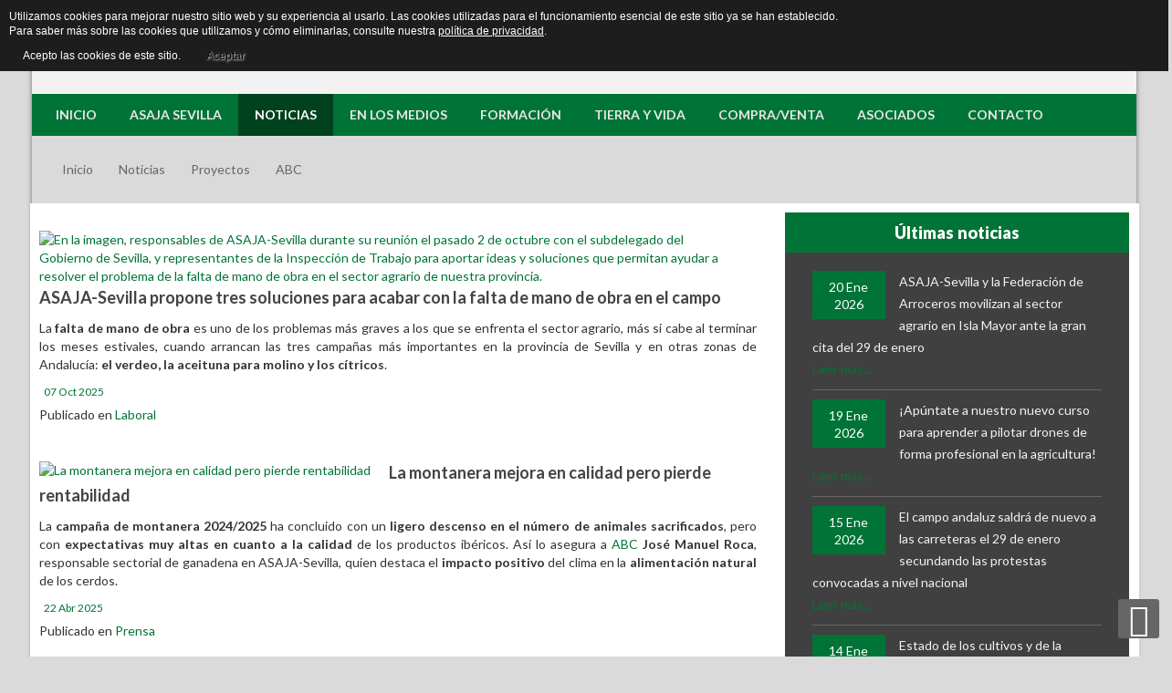

--- FILE ---
content_type: text/html; charset=UTF-8
request_url: https://asajasevilla.es/noticias/proyectos/itemlist/tag/ABC.html
body_size: 28892
content:


<!DOCTYPE html>
<html prefix="og: http://ogp.me/ns#" lang="es-es" dir="ltr">
<head>
	<base href="https://asajasevilla.es/noticias/proyectos/itemlist/tag/ABC.html" />
	<meta http-equiv="content-type" content="text/html; charset=utf-8" />
	<meta name="keywords" content="ASAJA Sevilla, noticias agricultura, asociaciones agricolas, Agricultura, eduardo martín" />
	<meta name="rights" content="Asaja Sevilla" />
	<meta property="og:url" content="https://asajasevilla.es/noticias/proyectos/itemlist/tag/ABC.html" />
	<meta property="og:type" content="website" />
	<meta property="og:title" content="ABC" />
	<meta property="og:description" content="Asaja Asociación Agraria de Jóvenes Agricultores. Manteniendo el campo, mantenemos la vida." />
	<meta name="twitter:card" content="summary" />
	<meta name="twitter:title" content="ABC" />
	<meta name="twitter:description" content="Asaja Asociación Agraria de Jóvenes Agricultores. Manteniendo el campo, mantenemos la vida." />
	<meta name="description" content="Asaja Asociación Agraria de Jóvenes Agricultores. Manteniendo el campo, mantenemos la vida." />
	<meta name="generator" content="Asaja Sevilla" />
	<title>ABC</title>
	<link href="/noticias/proyectos/itemlist/tag/ABC.html" rel="canonical" />
	<link href="/templates/sj_perty/favicon.ico" rel="shortcut icon" type="image/vnd.microsoft.icon" />
	<link href="https://cdn.jsdelivr.net/npm/simple-line-icons@2.4.1/css/simple-line-icons.css" rel="stylesheet" type="text/css" />
	<link href="/components/com_k2/css/k2.css?v=2.10.3&b=20200429" rel="stylesheet" type="text/css" />
	<link href="/media/com_phocadownload/css/main/phocadownload.css" rel="stylesheet" type="text/css" />
	<link href="/media/plg_content_phocadownload/css/phocadownload.css" rel="stylesheet" type="text/css" />
	<link href="/plugins/system/jcemediabox/css/jcemediabox.min.css?0072da39200af2a5f0dbaf1a155242cd" rel="stylesheet" type="text/css" />
	<link href="/components/com_rsform/assets/calendar/calendar.css" rel="stylesheet" type="text/css" />
	<link href="/components/com_rsform/assets/css/front.css" rel="stylesheet" type="text/css" />
	<link href="/templates/system/css/general.css" rel="stylesheet" type="text/css" />
	<link href="/templates/system/css/system.css" rel="stylesheet" type="text/css" />
	<link href="/yt-assets/developing/templates^sj_perty^asset^bootstrap^less^bootstrap.css" rel="stylesheet" type="text/css" />
	<link href="/yt-assets/developing/templates^sj_perty^asset^fonts^awesome^less^font-awesome.css" rel="stylesheet" type="text/css" />
	<link href="/yt-assets/developing/templates^sj_perty^less^template.css" rel="stylesheet" type="text/css" />
	<link href="/yt-assets/developing/templates^sj_perty^less^pattern.css" rel="stylesheet" type="text/css" />
	<link href="/yt-assets/developing/templates^sj_perty^asset^bootstrap^less^responsive.css" rel="stylesheet" type="text/css" />
	<link href="/yt-assets/developing/templates^sj_perty^less^responsive.css" rel="stylesheet" type="text/css" />
	<link href="//fonts.googleapis.com/css?family=Lato:200,400,300,700,900,100" rel="stylesheet" type="text/css" />
	<link href="/plugins/system/ytshortcodes/assets/css/awesome/font-awesome.min.css" rel="stylesheet" type="text/css" />
	<link href="/plugins/system/ytshortcodes/assets/css/awesome/glyphicon.css" rel="stylesheet" type="text/css" />
	<link href="/yt-assets/developing/plugins^system^ytshortcodes^assets^less^shortcodes.css" rel="stylesheet" type="text/css" />
	<link href="/media/com_acymailing/css/module_default.css?v=1434282155" rel="stylesheet" type="text/css" />
	<link href="/media/jui/css/chosen.css?19737735441c8774b54300f68623ca57" rel="stylesheet" type="text/css" />
	<link href="/media/com_finder/css/finder.css?19737735441c8774b54300f68623ca57" rel="stylesheet" type="text/css" />
	<link href="https://asajasevilla.es/media/com_uniterevolution2/assets/rs-plugin/css/settings.css" rel="stylesheet" type="text/css" />
	<link href="https://asajasevilla.es/media/com_uniterevolution2/assets/rs-plugin/css/dynamic-captions.css" rel="stylesheet" type="text/css" />
	<link href="https://asajasevilla.es/media/com_uniterevolution2/assets/rs-plugin/css/static-captions.css" rel="stylesheet" type="text/css" />
	<style type="text/css">

		#yt_menuposition #meganavigator ul.subnavi {
			position: static;
			visibility: visible;opacity: 1;
			box-shadow: none;
			background:transparent;
			border:none;
			margin:0;
		}
		
		#meganavigator ul.subnavi>li {
			margin-left: 0;
		}
		
		#meganavigator ul.subnavi>li.first {
			margin-top: 0;
		}
	#bd{font-family:lucida-sans,sans-serif;}  h1,h2,h3,h4,h5,h6, #cainput_submit, .item-title, .sj-slideshowii .sl2-wrap .sl2-item .sl2-more, .button{font-family:Lato, serif !important}
	</style>
	<script type="application/json" class="joomla-script-options new">{"csrf.token":"8147048a03b1bc8cdfe3e350492d20dd","system.paths":{"root":"","base":""},"system.keepalive":{"interval":540000,"uri":"\/component\/ajax\/?format=json"}}</script>
	<script src="/plugins/system/yt/includes/admin/js/jquery.min.js" type="text/javascript"></script>
	<script src="/plugins/system/yt/includes/admin/js/jquery-noconflict.js" type="text/javascript"></script>
	<script src="/media/jui/js/jquery.min.js?19737735441c8774b54300f68623ca57" type="text/javascript"></script>
	<script src="/media/jui/js/jquery-noconflict.js?19737735441c8774b54300f68623ca57" type="text/javascript"></script>
	<script src="/media/jui/js/jquery-migrate.min.js?19737735441c8774b54300f68623ca57" type="text/javascript"></script>
	<script src="/media/k2/assets/js/k2.frontend.js?v=2.10.3&b=20200429&sitepath=/" type="text/javascript"></script>
	<script src="/plugins/system/jcemediabox/js/jcemediabox.min.js?d67233ea942db0e502a9d3ca48545fb9" type="text/javascript"></script>
	<script src="/components/com_rsform/assets/js/script.js" type="text/javascript"></script>
	<script src="/media/jui/js/bootstrap.min.js?19737735441c8774b54300f68623ca57" type="text/javascript"></script>
	<script src="https://asajasevilla.es/templates/sj_perty/js/keepmenu.js" type="text/javascript"></script>
	<script src="https://asajasevilla.es/templates/sj_perty/js/yt-script.js" type="text/javascript"></script>
	<script src="https://asajasevilla.es/templates/sj_perty/js/yt-extend.js" type="text/javascript"></script>
	<script src="https://asajasevilla.es/templates/sj_perty/menusys/class/common/js/jquery.easing.1.3.js" type="text/javascript"></script>
	<script src="https://asajasevilla.es/templates/sj_perty/menusys/class/mega/assets/jquery.megamenu.js" type="text/javascript"></script>
	<script src="https://asajasevilla.es/templates/sj_perty/menusys/class/common/js/gooeymenu.js" type="text/javascript"></script>
	<script src="https://asajasevilla.es/plugins/system/ytshortcodes/assets/js/jquery.prettyPhoto.js" type="text/javascript"></script>
	<script src="https://asajasevilla.es/plugins/system/ytshortcodes/assets/js/prettify.js" type="text/javascript"></script>
	<script src="https://asajasevilla.es/plugins/system/ytshortcodes/assets/js/shortcodes.js" type="text/javascript"></script>
	<script src="/media/com_acymailing/js/acymailing_module.js?v=480" type="text/javascript"></script>
	<script src="/media/jui/js/chosen.jquery.min.js?19737735441c8774b54300f68623ca57" type="text/javascript"></script>
	<script src="/media/jui/js/jquery.autocomplete.min.js?19737735441c8774b54300f68623ca57" type="text/javascript"></script>
	<script src="/media/system/js/core.js?19737735441c8774b54300f68623ca57" type="text/javascript"></script>
	<!--[if lt IE 9]><script src="/media/system/js/polyfill.event.js?19737735441c8774b54300f68623ca57" type="text/javascript"></script><![endif]-->
	<script src="/media/system/js/keepalive.js?19737735441c8774b54300f68623ca57" type="text/javascript"></script>
	<script src="https://asajasevilla.es/media/com_uniterevolution2/assets/rs-plugin/js/jquery.themepunch.tools.min.js" type="text/javascript"></script>
	<script src="https://asajasevilla.es/media/com_uniterevolution2/assets/rs-plugin/js/jquery.themepunch.revolution.min.js" type="text/javascript"></script>
	<script type="text/javascript">
jQuery(document).ready(function(){WfMediabox.init({"base":"\/","theme":"standard","width":"","height":"","lightbox":0,"shadowbox":0,"icons":1,"overlay":1,"overlay_opacity":0.8,"overlay_color":"#000000","transition_speed":500,"close":2,"scrolling":"fixed","labels":{"close":"Close","next":"Next","previous":"Previous","cancel":"Cancel","numbers":"{{numbers}}","numbers_count":"{{current}} of {{total}}","download":"Download"}});});	var acymailing = Array();
				acymailing['NAMECAPTION'] = 'Suscribirse';
				acymailing['NAME_MISSING'] = 'Escriba su nombre.';
				acymailing['EMAILCAPTION'] = 'Ingrese su dirección de email';
				acymailing['VALID_EMAIL'] = 'Escriba su e-mail.';
				acymailing['ACCEPT_TERMS'] = 'Para poder suscribirse, es necesario que haya leído y acepte los Términos y Condiciones';
				acymailing['CAPTCHA_MISSING'] = 'Por favor ingrese el código de seguridad de la imagen';
				acymailing['NO_LIST_SELECTED'] = 'Por favor seleccione la lista a la que desea suscribirse';
		acymailing['reqFieldsformAcymailing71331'] = Array('html');
		acymailing['validFieldsformAcymailing71331'] = Array('Por favor ingrese valor para el campo Recibir');
acymailing['excludeValuesformAcymailing71331'] = Array();
acymailing['excludeValuesformAcymailing71331']['email'] = 'Ingrese su dirección de email';

	jQuery(function ($) {
		initChosen();
		$("body").on("subform-row-add", initChosen);

		function initChosen(event, container)
		{
			container = container || document;
			$(container).find(".advancedSelect").chosen({"disable_search_threshold":10,"search_contains":true,"allow_single_deselect":true,"placeholder_text_multiple":"Escriba o seleccione algunas opciones","placeholder_text_single":"Selecione una opci\u00f3n","no_results_text":"Sin resultados que coincidan"});
		}
	});
	jQuery(function($){ initTooltips(); $("body").on("subform-row-add", initTooltips); function initTooltips (event, container) { container = container || document;$(container).find(".hasTooltip").tooltip({"html": true,"container": "body"});} });
jQuery(document).ready(function() {
	var value, searchword = jQuery('#mod-finder-searchword179');

		// Get the current value.
		value = searchword.val();

		// If the current value equals the default value, clear it.
		searchword.on('focus', function ()
		{
			var el = jQuery(this);

			if (el.val() === 'Buscar...')
			{
				el.val('');
			}
		});

		// If the current value is empty, set the previous value.
		searchword.on('blur', function ()
		{
			var el = jQuery(this);

			if (!el.val())
			{
				el.val(value);
			}
		});

		jQuery('#mod-finder-searchform179').on('submit', function (e)
		{
			e.stopPropagation();
			var advanced = jQuery('#mod-finder-advanced179');

			// Disable select boxes with no value selected.
			if (advanced.length)
			{
				advanced.find('select').each(function (index, el)
				{
					var el = jQuery(el);

					if (!el.val())
					{
						el.attr('disabled', 'disabled');
					}
				});
			}
		});
	var suggest = jQuery('#mod-finder-searchword179').autocomplete({
		serviceUrl: '/component/finder/?task=suggestions.suggest&amp;format=json&amp;tmpl=component',
		paramName: 'q',
		minChars: 1,
		maxHeight: 400,
		width: 300,
		zIndex: 9999,
		deferRequestBy: 500
	});});
	</script>
	<link href="http://feeds.feedburner.com/" rel="alternate" type="application/rss+xml" title="Rss Asaja Sevilla" />
	<script type="text/javascript">
	var TMPL_NAME = "sj_perty";
	var TMPL_COOKIE = ["fontName","templateColor","bgimage","templateLayout","menustyle","googleWebFont","activeNotice","typelayout"];

	function MobileRedirectUrl(){
	  window.location.href = document.getElementById("yt-mobilemenu").value;
	}
</script>

	    <meta name="HandheldFriendly" content="true"/>
	<meta name="format-detection" content="telephone=no">
    <meta http-equiv="content-type" content="text/html; charset=utf-8" />
	
	<!-- META FOR IOS & HANDHELD -->
			<meta name="viewport" content="width=device-width, initial-scale=1.0, user-scalable=yes"/>
		
	<meta name="HandheldFriendly" content="true" />
	<meta name="apple-mobile-web-app-capable" content="YES" />
	<!-- //META FOR IOS & HANDHELD -->

    <!-- Suport IE8: media query, html5 -->

<!--[ if lt IE 9]>
<script src="https://asajasevilla.es/templates/sj_perty/js/respond.min.js" type="text/javascript"></script>
<script src="https://asajasevilla.es/templates/sj_perty/js/modernizr.min.js" type="text/javascript"></script>
<script src="http://html5shiv.googlecode.com/svn/trunk/html5.js"> </ script>
<[endif] -->

	<!--For param enableGoogleAnalytics-->
	<script type="text/javascript">
        var _gaq = _gaq || [];
        _gaq.push(["_setAccount", "UA-72317729-1"]);
        _gaq.push(["_trackPageview"]);
        (function() {
        var ga = document.createElement("script"); ga.type = "text/javascript"; ga.async = true;
        ga.src = ("https:" == document.location.protocol ? "https://ssl" : "http://www") + ".google-analytics.com/ga.js";
        var s = document.getElementsByTagName("script")[0]; s.parentNode.insertBefore(ga, s);
        })();
    </script>
	<script src='https://www.google.com/recaptcha/api.js'></script>
<style>
                div#cookieMessageContainer {
                    font: normal 12px/16px Arial,Verdana,sans-serif;
                    position:fixed;
                    z-index:9999;
                    top:0px;
					right:0px;
                    margin:0px auto;
					color: #fff;
					padding: 5px;
                }
                table, tr, td {border:0px !important}
				#cookieMessageText p,.accept{font:normal 12px/16px Arial,Verdana,sans-serif;margin:0;padding:0 0 6px;text-align:left;vertical-align:middle}
				#cookieMessageContainer table,#cookieMessageContainer td{margin:0;padding:0;vertical-align:middle}
                #cookieMessageText, .accept  {font-family:arial,verdana;
                    font-size:12px;}
                #cookieMessageContainer .cookie_button{background: url(https://asajasevilla.es/plugins/system/EUCookieDirectiveLite/EUCookieDirectiveLite/images/continue_button.png);text-shadow: #fff 0.1em 0.1em 0.2em; color: #000; padding: 5px 12px;height: 14px;float: left;}
                #cookieMessageAgreementForm {margin-left:10px;}
                #cookieMessageInformationIcon {margin-right:10px;height:29px;}
				#continue_button{vertical-align:middle;cursor:pointer;margin:0 0 0 10px}
                #info_icon {vertical-align:middle;margin-top:5px;}
                #buttonbarContainer {height:29px;margin-bottom:-10px;}
                #cookietable {border:none;cellpadding:0px;}
                #cookietable td {border:none;}
                #outer table, #outer tr, #outer td {border:none;}
                #outer{padding:2px;}
				.accept {float: left;padding: 5px 6px 4px 15px; color: #fff;}
				a#cookieMessageDetailsLink {color:#fff!important; text-decoration: underline;}
            </style></head>
<body id="bd" class="ltr layout_Asaja_main-right " >
    <script>
  (function(i,s,o,g,r,a,m){i['GoogleAnalyticsObject']=r;i[r]=i[r]||function(){
  (i[r].q=i[r].q||[]).push(arguments)},i[r].l=1*new Date();a=s.createElement(o),
  m=s.getElementsByTagName(o)[0];a.async=1;a.src=g;m.parentNode.insertBefore(a,m)
  })(window,document,'script','//www.google-analytics.com/analytics.js','ga');

  ga('create', 'UA-64085795-1', 'auto');
  ga('send', 'pageview');

</script>	
<script>
  (function(i,s,o,g,r,a,m){i['GoogleAnalyticsObject']=r;i[r]=i[r]||function(){
  (i[r].q=i[r].q||[]).push(arguments)},i[r].l=1*new Date();a=s.createElement(o),
  m=s.getElementsByTagName(o)[0];a.async=1;a.src=g;m.parentNode.insertBefore(a,m)
  })(window,document,'script','//www.google-analytics.com/analytics.js','ga');

  ga('create', 'UA-72317729-1', 'auto');
  ga('send', 'pageview');

</script>

	<section id="yt_wrapper" class="layout-boxed ">
		
		<section id="yt_top" class="block">						<div class="yt-main">
							<div class="yt-main-in1 container">
								<div class="yt-main-in2 row-fluid">
										<div id="yt_logoposition" class="span2 first" data-tablet="span2">
			  
			<a href="/" title="Asaja Sevilla - Página Oficial">
				<img alt="Asaja Sevilla - Página Oficial" src="https://asajasevilla.es/images/asaja.png"/>
			</a>
                </div>
				<div id="top1" class="span4" data-tablet="span6">
				    
	<div class="module  yt_eslogan clearfix">
	    	    <div class="modcontent clearfix">
			<!-- START REVOLUTION SLIDER 4.6 b1 responsitive mode -->
			<style type='text/css'>
				#rev_slider_2_1, #rev_slider_2_1_wrapper { width:310px; height:65px;}
						
			   @media only screen and (min-width: 940px)  {
			 		  #rev_slider_2_1, #rev_slider_2_1_wrapper { width:310px; height:65px;}	
			   }
			
						
			   @media only screen and (min-width: 780px) and (max-width: 939px) {
			 		  #rev_slider_2_1, #rev_slider_2_1_wrapper { width:770px; height:161px;}	
			   }
			
						
			   @media only screen and (min-width: 510px) and (max-width: 779px) {
			 		  #rev_slider_2_1, #rev_slider_2_1_wrapper { width:500px; height:104px;}	
			   }
			
						
			   @media only screen and (min-width: 0px) and (max-width: 509px) {
			 		  #rev_slider_2_1, #rev_slider_2_1_wrapper { width:310px; height:65px;}	
			   }
			
			</style>
<div id="rev_slider_2_1_wrapper" class="rev_slider_wrapper" style="margin:0px auto;background-color:#F2F2F2;padding:0px;margin-top:0px;margin-bottom:0px;">
	<div id="rev_slider_2_1" class="rev_slider" style="display:none;">
<ul>	<!-- SLIDE  1-->
	<li data-transition="fade" data-slotamount="7" data-masterspeed="300"  data-saveperformance="off" >
		<!-- MAIN IMAGE -->
		<img src="https://asajasevilla.es/media/com_uniterevolution2/assets/images/transparent.png"  alt=""  data-bgposition="center top" data-bgfit="cover" data-bgrepeat="no-repeat">
		<!-- LAYERS -->

		<!-- LAYER NR. 1 -->
		<div class="tp-caption large_text_asaja sft tp-resizeme"
			data-x="0"
			data-y="0" 
			data-speed="300"
			data-start="500"
			data-easing="Power3.easeInOut"
			data-splitin="none"
			data-splitout="none"
			data-elementdelay="0.1"
			data-endelementdelay="0.1"
			 data-endspeed="300"

			style="z-index: 2; max-width: auto; max-height: auto; white-space: nowrap;">Manteniendo el campo,
		</div>

		<!-- LAYER NR. 2 -->
		<div class="tp-caption large_text_asaja sfb tp-resizeme"
			data-x="0"
			data-y="20" 
			data-speed="300"
			data-start="800"
			data-easing="Power3.easeInOut"
			data-splitin="none"
			data-splitout="none"
			data-elementdelay="0.1"
			data-endelementdelay="0.1"
			 data-endspeed="300"

			style="z-index: 3; max-width: auto; max-height: auto; white-space: nowrap;">mantenemos la vida.
		</div>

		<!-- LAYER NR. 3 -->
		<div class="tp-caption tp-fade"
			data-x="225"
			data-y="0" 
			data-speed="300"
			data-start="1000"
			data-easing="Power3.easeInOut"
			data-elementdelay="0.1"
			data-endelementdelay="0.1"
			 data-endspeed="300"

			style="z-index: 4;"><img src="https://asajasevilla.es/images/Ovejitas.png" alt="">
		</div>
	</li>
	<!-- SLIDE  2-->
	<li data-transition="fade" data-slotamount="7" data-masterspeed="300"  data-saveperformance="off" >
		<!-- MAIN IMAGE -->
		<img src="https://asajasevilla.es/media/com_uniterevolution2/assets/images/transparent.png"  alt=""  data-bgposition="center top" data-bgfit="cover" data-bgrepeat="no-repeat">
		<!-- LAYERS -->

		<!-- LAYER NR. 1 -->
		<div class="tp-caption large_text_asaja sft tp-resizeme"
			data-x="0"
			data-y="0" 
			data-speed="300"
			data-start="500"
			data-easing="Power3.easeInOut"
			data-splitin="none"
			data-splitout="none"
			data-elementdelay="0.1"
			data-endelementdelay="0.1"
			 data-endspeed="300"

			style="z-index: 2; max-width: auto; max-height: auto; white-space: nowrap;">Manteniendo el campo,
		</div>

		<!-- LAYER NR. 2 -->
		<div class="tp-caption large_text_asaja sfb tp-resizeme"
			data-x="0"
			data-y="20" 
			data-speed="300"
			data-start="800"
			data-easing="Power3.easeInOut"
			data-splitin="none"
			data-splitout="none"
			data-elementdelay="0.1"
			data-endelementdelay="0.1"
			 data-endspeed="300"

			style="z-index: 3; max-width: auto; max-height: auto; white-space: nowrap;">mantenemos la vida.
		</div>

		<!-- LAYER NR. 3 -->
		<div class="tp-caption tp-fade"
			data-x="225"
			data-y="0" 
			data-speed="300"
			data-start="1000"
			data-easing="Power3.easeInOut"
			data-elementdelay="0.1"
			data-endelementdelay="0.1"
			 data-endspeed="300"

			style="z-index: 4;"><img src="https://asajasevilla.es/images/Ovejitas.png" alt="">
		</div>
	</li>
</ul>
<div class="tp-bannertimer tp-bottom" style="display:none; visibility: hidden !important;"></div>	</div>
			
			<script type="text/javascript">

					
				/******************************************
					-	PREPARE PLACEHOLDER FOR SLIDER	-
				******************************************/
								
				 
						var setREVStartSize = function() {
							var	tpopt = new Object(); 
								tpopt.startwidth = 310;
								tpopt.startheight = 65;
								tpopt.container = jQuery('#rev_slider_2_1');
								tpopt.fullScreen = "off";
								tpopt.forceFullWidth="off";

							tpopt.container.closest(".rev_slider_wrapper").css({height:tpopt.container.height()});tpopt.width=parseInt(tpopt.container.width(),0);tpopt.height=parseInt(tpopt.container.height(),0);tpopt.bw=tpopt.width/tpopt.startwidth;tpopt.bh=tpopt.height/tpopt.startheight;if(tpopt.bh>tpopt.bw)tpopt.bh=tpopt.bw;if(tpopt.bh<tpopt.bw)tpopt.bw=tpopt.bh;if(tpopt.bw<tpopt.bh)tpopt.bh=tpopt.bw;if(tpopt.bh>1){tpopt.bw=1;tpopt.bh=1}if(tpopt.bw>1){tpopt.bw=1;tpopt.bh=1}tpopt.height=Math.round(tpopt.startheight*(tpopt.width/tpopt.startwidth));if(tpopt.height>tpopt.startheight&&tpopt.autoHeight!="on")tpopt.height=tpopt.startheight;if(tpopt.fullScreen=="on"){tpopt.height=tpopt.bw*tpopt.startheight;var cow=tpopt.container.parent().width();var coh=jQuery(window).height();if(tpopt.fullScreenOffsetContainer!=undefined){try{var offcontainers=tpopt.fullScreenOffsetContainer.split(",");jQuery.each(offcontainers,function(e,t){coh=coh-jQuery(t).outerHeight(true);if(coh<tpopt.minFullScreenHeight)coh=tpopt.minFullScreenHeight})}catch(e){}}tpopt.container.parent().height(coh);tpopt.container.height(coh);tpopt.container.closest(".rev_slider_wrapper").height(coh);tpopt.container.closest(".forcefullwidth_wrapper_tp_banner").find(".tp-fullwidth-forcer").height(coh);tpopt.container.css({height:"100%"});tpopt.height=coh;}else{tpopt.container.height(tpopt.height);tpopt.container.closest(".rev_slider_wrapper").height(tpopt.height);tpopt.container.closest(".forcefullwidth_wrapper_tp_banner").find(".tp-fullwidth-forcer").height(tpopt.height);}
						};
						
						/* CALL PLACEHOLDER */
						setREVStartSize();
								
				
				var tpj=jQuery;				
				tpj.noConflict();				
				var revapi2;
				
				
				
				tpj(document).ready(function() {
				
					
								
				if(tpj('#rev_slider_2_1').revolution == undefined)
					revslider_showDoubleJqueryError('#rev_slider_2_1');
				else
				   revapi2 = tpj('#rev_slider_2_1').show().revolution(
					{
						dottedOverlay:"none",
						delay:5000,
						startwidth:310,
						startheight:65,
						hideThumbs:200,
						
						thumbWidth:100,
						thumbHeight:50,
						thumbAmount:1,
						minHeight:65,
															
						simplifyAll:"off",						
						navigationType:"none",
						navigationArrows:"none",
						navigationStyle:"round",						
						touchenabled:"on",
						onHoverStop:"off",						
						nextSlideOnWindowFocus:"off",
						
						swipe_threshold: 75,
						swipe_min_touches: 1,
						drag_block_vertical: false,
																		
																		
						keyboardNavigation:"off",
						
						navigationHAlign:"center",
						navigationVAlign:"bottom",
						navigationHOffset:0,
						navigationVOffset:20,

						soloArrowLeftHalign:"left",
						soloArrowLeftValign:"center",
						soloArrowLeftHOffset:20,
						soloArrowLeftVOffset:0,

						soloArrowRightHalign:"right",
						soloArrowRightValign:"center",
						soloArrowRightHOffset:20,
						soloArrowRightVOffset:0,
								
						shadow:0,
						fullWidth:"off",
						fullScreen:"off",

						spinner:"spinner0",
						
						stopLoop:"off",
						stopAfterLoops:-1,
						stopAtSlide:-1,

						shuffle:"off",
						
												
												
												
												
						hideTimerBar:"on",						
						hideThumbsOnMobile:"off",
						hideNavDelayOnMobile:1500,
						hideBulletsOnMobile:"off",
						hideArrowsOnMobile:"off",
						hideThumbsUnderResolution:0,
						
												hideSliderAtLimit:0,
						hideCaptionAtLimit:0,
						hideAllCaptionAtLilmit:0,
						startWithSlide:0,
						isJoomla: true
					});
					
					
					
									
				});	/*ready*/
									
			</script>
			
			</div>
<!-- END REVOLUTION SLIDER -->		    </div>
	</div>
    
		</div>
				<div id="top2" class="span6" data-tablet="span4">
						<div class="moduletable span1">

		
			
<div class="finder">
	<form id="mod-finder-searchform179" action="/component/finder/search.html" method="get" class="form-search" role="search">
		<label for="mod-finder-searchword179" class="finder">Buscar</label><input type="text" name="q" id="mod-finder-searchword179" class="search-query input-medium" size="1" value="" placeholder="Buscar..."/>
						<input type="hidden" name="Itemid" value="1211" />	</form>
</div>

		</div>

	    
	<div class="module   clearfix">
	    	    <div class="modcontent clearfix">
			
<ul class="yt-loginform">
	<li class="yt-login">
		<a class="login-switch" data-toggle="modal" href="#myLogin" title="">
		  Acceso Usuarios		</a>

		<div id="myLogin" class="modal hide fade" tabindex="-1" role="dialog"  aria-hidden="true">
			<h3 class="title">Acceso Usuarios y Asociados  <!-- Sevillapixel <br><span>O <a href="/" 
		onclick="showBox('yt_register_box','jform_name',this, window.event || event);return false;">Regístrese</a></span>--></h3>
			<form action="/noticias/proyectos.html" method="post" id="login-form" class="form-inline">
								<div class="userdata">
					<div id="form-login-username" class="control-group">
						<label for="modlgn-username">Usuario</label>
						<input id="modlgn-username" type="text" name="username" class="inputbox"  size="18" />
					</div>
					<div id="form-login-password" class="control-group">
						<label for="modlgn-passwd">Contraseña</label>
						<input id="modlgn-passwd" type="password" name="password" class="inputbox" size="18"  />
					</div>
					
					<div id="form-login-remember" class="control-group ">
						<input id="modlgn-remember" type="checkbox" name="remember" value="1"/>
						<label for="modlgn-remember" class="control-label">Recuérdeme</label> 
					</div>
					
					
					
					<div id="form-login-submit" class="control-group">
						<div class="controls">
							<button type="submit" tabindex="3" name="Submit" class="button">Identificarse</button>
						</div>
					</div>
					
					<input type="hidden" name="option" value="com_users" />
					<input type="hidden" name="task" value="user.login" />
					<input type="hidden" name="return" value="aHR0cHM6Ly9hc2FqYXNldmlsbGEuZXMvbm90aWNpYXMvcHJveWVjdG9zL2l0ZW1saXN0L3RhZy9BQkMuaHRtbA==" />
					<input type="hidden" name="8147048a03b1bc8cdfe3e350492d20dd" value="1" />				</div>
				<ul class="listinline listlogin">
					<li>
						<a href="/component/users/?view=reset&amp;Itemid=435">
						¿Recordar contraseña?</a>
					</li>
					<li>
						<a href="/component/users/?view=remind&amp;Itemid=435">
						¿Recordar usuario?</a>
					</li>
		
				</ul>

				<div style="width:35%; border-radius: 0px; background: #007436; text-transform: uppercase;
 font-weight: 900; font-family: @sansFontFamily; padding: 5px 10px; text-align: center; margin-top:15px;"  onmouseover="this.style.background='#00411e';" onmouseout="this.style.background='#007436';"><!-- Sevillapixel -->
					<a style="color:#fff;" href="/component/users/?view=registration&amp;Itemid=435" onclick="showBox('yt_register_box','jform_name',this, window.event || event);return false;">REGÍSTRESE</a>
				</div>
                
								
			</form>
		</div>
	</li>
	
</ul>

	    </div>
	</div>
        
	<div class="module  yt_gallery  clearfix">
	    	    <div class="modcontent clearfix">
			
<div style="position: absolute; float: left; margin-left: -80px;">
<div><a class="galleries" title="Galería Fotográfica Asaja Sevilla - Flickr" href="https://www.flickr.com/photos/121041367@N08/sets/with/72157654393890791" target="_blank" rel="noopener">Galería</a></div>
</div>
	    </div>
	</div>
        
	<div class="module  yt_socials clearfix">
	    	    <div class="modcontent clearfix">
			
<div style="position: relative; float: left; margin-left: -210px; ; margin-top: 5px;">
<p><a title="facebook ASAJA-sevilla" href="https://www.facebook.com/asajasevilla.asajasevilla" target="_blank" rel="noopener"><img onmouseover="this.src='/images/Redes/Iconos-Face-02-Asaja.png';" onmouseout="this.src='/images/Redes/Iconos-Face-01-Asaja.png';" src="/images/Redes/Iconos-Face-01-Asaja.png" alt="" /></a>&nbsp;<a href="https://x.com/ASAJASEVILLA" target="_blank" rel="noopener"><img onmouseover="this.src='/images/Redes/Iconos-X-02-Asaja.png';" onmouseout="this.src='/images/Redes/Iconos-X-01-Asaja.png';" src="/images/Redes/Iconos-X-01-Asaja.png" alt="" /></a>&nbsp;<a href="https://www.youtube.com/channel/UCu8D6-mdwmjiSL-YcfBFA9Q" target="_blank" rel="noopener"><img onmouseover="this.src='/images/Redes/Iconos-YOUTUBE-02-Asaja.png';" onmouseout="this.src='/images/Redes/Iconos-YOUTUBE-01-Asaja.png';" src="/images/Redes/Iconos-YOUTUBE-01-Asaja.png" alt="" /></a>&nbsp;<a href="https://www.instagram.com/asaja_sevilla/?next=%2Fellefashionmanila%2Ffeed%2F&amp;hl=es-la" target="_blank" rel="noopener"><img onmouseover="this.src='/images/Redes/Iconos-Insta-02-Asaja.png';" onmouseout="this.src='/images/Redes/Iconos-Insta-01-Asaja.png';" src="/images/Redes/Iconos-Insta-01-Asaja.png" alt="" /></a></p>
</div>
	    </div>
	</div>
    
		</div>
										</div>
							</div>
						</div>
                    </section>			<header id="yt_header" class="block">						<div class="yt-main">
							<div class="yt-main-in1 container">
								<div class="yt-main-in2 row-fluid">
										<div id="yt_menuposition" class="span12" data-tablet="span8">
			<ul id="meganavigator" class="clearfix navi"><li class="level1 first ">
	<a title="Inicio" class="level1 first  item-link" href="https://asajasevilla.es/"><span class="menu-title">Inicio</span></a>	
	</li>

<li class="level1 havechild ">
	<div title="Asaja Sevilla" class="level1 havechild  item-link separator"><span class="menu-title">Asaja Sevilla</span></div>	
			<!-- open mega-content div -->
		<div class="level2 menu mega-content" >
			
			<div class="mega-content-inner" >
				
									<div class="mega-col first one" >
						<ul class="subnavi level2"><li class="level2 first ">
	<a title="Quiénes Somos" class="level2 first  item-link" href="/asaja-sevilla/quienes-somos.html"><span class="menu-title">Quiénes Somos</span></a>	
	</li>

<li class="level2 ">
	<a title="Historia" class="level2  item-link" href="/asaja-sevilla/historia.html"><span class="menu-title">Historia</span></a>	
	</li>

<li class="level2 ">
	<a title="Organigrama" class="level2  item-link" href="/asaja-sevilla/organigrama.html"><span class="menu-title">Organigrama</span></a>	
	</li>

<li class="level2 ">
	<a title="Dónde Estamos" class="level2  item-link" href="/asaja-sevilla/donde-estamos.html"><span class="menu-title">Dónde Estamos</span></a>	
	</li>

<li class="level2 ">
	<a title="Ventajas Socio ASAJA-Sevilla" class="level2  item-link" href="/asaja-sevilla/ventajas-socio-asaja-sevilla.html"><span class="menu-title">Ventajas Socio ASAJA-Sevilla</span></a>	
	</li>

<li class="level2 ">
	<a title="Impreso Alta de Socio" class="level2  item-link" href="/asaja-sevilla/impreso-alta-de-socio.html"><span class="menu-title">Impreso Alta de Socio</span></a>	
	</li>

<li class="level2 havechild ">
	<a title="Proyectos" class="level2 havechild showicon  item-link" href="/asaja-sevilla/proyectos.html"><span class="menu-icon"><img src="/images/Iconos_Noticias/Icon-Proyectos.png" alt="" /></span><span class="menu-title">Proyectos</span></a>	
			<!-- open mega-content div -->
		<div class="level3 menu mega-content" >
			
			<div class="mega-content-inner" >
				
									<div class="mega-col first one" >
						<ul class="subnavi level3"><li class="level3 first havechild ">
	<a title="En Ejecución" class="level3 first havechild  item-link" href="/asaja-sevilla/proyectos/en-ejecucion.html"><span class="menu-title">En Ejecución</span></a>	
			<!-- open mega-content div -->
		<div class="level4 menu mega-content" >
			
			<div class="mega-content-inner" >
				
									<div class="mega-col first one" >
						<ul class="subnavi level4"><li class="level4 first ">
	<a title="Life-Agromitiga" class="level4 first  item-link" href="/asaja-sevilla/proyectos/en-ejecucion/life-agromitiga.html"><span class="menu-title">Life-Agromitiga</span></a>	
	</li>

<li class="level4 last ">
	<a title="Otros proyectos" class="level4 last  item-link" href="/asaja-sevilla/proyectos/en-ejecucion/otros-proyectos.html"><span class="menu-title">Otros proyectos</span></a>	
	</li>

</ul>					</div>
				
			</div>
		</div>
		</li>

<li class="level3 havechild ">
	<div title="Grupos Operativos" class="level3 havechild  item-link separator"><span class="menu-title">Grupos Operativos</span></div>	
			<!-- open mega-content div -->
		<div class="level4 menu mega-content" >
			
			<div class="mega-content-inner" >
				
									<div class="mega-col first one" >
						<ul class="subnavi level4"><li class="level4 first ">
	<a title="Biolivar" class="level4 first  item-link" href="/asaja-sevilla/proyectos/grupos-operativos/grupo-biolivar.html"><span class="menu-title">Biolivar</span></a>	
	</li>

<li class="level4 ">
	<a title="Citrus Smart" class="level4  item-link" href="/asaja-sevilla/proyectos/grupos-operativos/citrus-smart.html"><span class="menu-title">Citrus Smart</span></a>	
	</li>

<li class="level4 ">
	<a title="FarmBioNet" class="level4  item-link" href="/asaja-sevilla/proyectos/grupos-operativos/farmbionet.html"><span class="menu-title">FarmBioNet</span></a>	
	</li>

<li class="level4 ">
	<a title="Indibio Olivar" class="level4  item-link" href="/asaja-sevilla/proyectos/grupos-operativos/indibio-olivar.html"><span class="menu-title">Indibio Olivar</span></a>	
	</li>

<li class="level4 ">
	<a title="Carbono Olivar" class="level4  item-link" href="/asaja-sevilla/proyectos/grupos-operativos/carbono-olivar.html"><span class="menu-title">Carbono Olivar</span></a>	
	</li>

<li class="level4 ">
	<a title="BioNostoc" class="level4  item-link" href="/asaja-sevilla/proyectos/grupos-operativos/bionostoc.html"><span class="menu-title">BioNostoc</span></a>	
	</li>

<li class="level4 ">
	<a title="Denori" class="level4  item-link" href="/asaja-sevilla/proyectos/grupos-operativos/denori.html"><span class="menu-title">Denori</span></a>	
	</li>

<li class="level4 ">
	<a title="Meca" class="level4  item-link" href="/asaja-sevilla/proyectos/grupos-operativos/grupo-meca.html"><span class="menu-title">Meca</span></a>	
	</li>

<li class="level4 ">
	<a title="Sembrando Biodiversidad" class="level4  item-link" href="/asaja-sevilla/proyectos/grupos-operativos/grupo-sembrando-biodiversidad.html"><span class="menu-title">Sembrando Biodiversidad</span></a>	
	</li>

<li class="level4 ">
	<a title="Certicaz" class="level4  item-link" href="/asaja-sevilla/proyectos/grupos-operativos/certicaz.html"><span class="menu-title">Certicaz</span></a>	
	</li>

<li class="level4 last ">
	<a title="Go Girasol" class="level4 last  item-link" href="/asaja-sevilla/proyectos/grupos-operativos/go-girasol.html"><span class="menu-title">Go Girasol</span></a>	
	</li>

</ul>					</div>
				
			</div>
		</div>
		</li>

<li class="level3 last havechild ">
	<a title="Finalizados" class="level3 last havechild  item-link" href="/asaja-sevilla/proyectos/finalizados.html"><span class="menu-title">Finalizados</span></a>	
			<!-- open mega-content div -->
		<div class="level4 menu mega-content" >
			
			<div class="mega-content-inner" >
				
									<div class="mega-col first one" >
						<ul class="subnavi level4"><li class="level4 first ">
	<a title="Smart AG" class="level4 first  item-link" href="/asaja-sevilla/proyectos/finalizados/grupos-smart-ag.html"><span class="menu-title">Smart AG</span></a>	
	</li>

<li class="level4 ">
	<a title="MMF Márgenes Multifuncionales" class="level4  item-link" href="/asaja-sevilla/proyectos/finalizados/gestion-de-margenes-multifuncionales.html"><span class="menu-title">MMF Márgenes Multifuncionales</span></a>	
	</li>

<li class="level4 ">
	<a title="CIT Control Inteligente Termografía" class="level4  item-link" href="/asaja-sevilla/proyectos/finalizados/cit-control-inteligente-termografia.html"><span class="menu-title">CIT Control Inteligente Termografía</span></a>	
	</li>

<li class="level4 last ">
	<a title="Control de Sclerotium rolfsii en patata" class="level4 last  item-link" href="/asaja-sevilla/proyectos/finalizados/control-de-sclerotium-rolfsii-en-patata.html"><span class="menu-title">Control de Sclerotium rolfsii en patata</span></a>	
	</li>

</ul>					</div>
				
			</div>
		</div>
		</li>

</ul>					</div>
				
			</div>
		</div>
		</li>

<li class="level2 havechild ">
	<div title="Convenios" class="level2 havechild  item-link separator"><span class="menu-title">Convenios</span></div>	
			<!-- open mega-content div -->
		<div class="level3 menu mega-content" >
			
			<div class="mega-content-inner" >
				
									<div class="mega-col first one" >
						<ul class="subnavi level3"><li class="level3 first ">
	<a title="Agraria Energía, la energía verde del sector agrario" class="level3 first  item-link" href="/asaja-sevilla/convenios/agraria-energia-la-energia-verde-del-sector-agrario.html"><span class="menu-title">Agraria Energía, la energía verde del sector agrario</span></a>	
	</li>

</ul>					</div>
				
			</div>
		</div>
		</li>

<li class="level2 havechild ">
	<div title="Centro Guadiamar" class="level2 havechild showicon  item-link separator"><span class="menu-icon"><img src="/images/Iconos_Noticias/icon-Guadiamar.png" alt="" /></span><span class="menu-title">Centro Guadiamar</span></div>	
			<!-- open mega-content div -->
		<div class="level3 menu mega-content" >
			
			<div class="mega-content-inner" >
				
									<div class="mega-col first one" >
						<ul class="subnavi level3"><li class="level3 first ">
	<a title="El Centro" class="level3 first  item-link" href="/asaja-sevilla/centro-guadiamar/el-centro.html"><span class="menu-title">El Centro</span></a>	
	</li>

<li class="level3 ">
	<a title="Actividades" class="level3  item-link" href="/noticias/centro-guadiamar-noticias.html"><span class="menu-title">Actividades</span></a>	
	</li>

<li class="level3 last ">
	<div title="Contacta con Nosotros" class="level3 last  item-link separator"><span class="menu-title">Contacta con Nosotros</span></div>	
	</li>

</ul>					</div>
				
			</div>
		</div>
		</li>

<li class="level2 ">
	<a title="Especial COVID-19" class="level2  item-link" href="/asaja-sevilla/especial-covid-19.html"><span class="menu-title">Especial COVID-19</span></a>	
	</li>

<li class="level2 ">
	<a title="Política de privacidad" class="level2  item-link" href="/asaja-sevilla/politica-de-privacidad.html"><span class="menu-title">Política de privacidad</span></a>	
	</li>

<li class="level2 ">
	<a title="Aviso Legal" class="level2  item-link" href="/asaja-sevilla/aviso-legal.html"><span class="menu-title">Aviso Legal</span></a>	
	</li>

<li class="level2 last ">
	<a title="Política de cookies" class="level2 last  item-link" href="/asaja-sevilla/politica-de-cookies.html"><span class="menu-title">Política de cookies</span></a>	
	</li>

</ul>					</div>
				
			</div>
		</div>
		</li>

<li class="active level1 havechild ">
	<div title="Noticias" class="active level1 havechild  item-link separator"><span class="menu-title">Noticias</span></div>	
			<!-- open mega-content div -->
		<div class="level2 menu mega-content" >
			
			<div class="mega-content-inner" style="width:940px">
				
									<div class="mega-col first more" style="width:25%;">
						<ul class="subnavi level2"><li class="level2 first ">
	<a title="  [ Ver todas las Noticias ]" class="level2 first  item-link" href="/noticias/ver-todas-las-noticias.html"><span class="menu-title">  [ Ver todas las Noticias ]</span></a>	
	</li>

<li class="level2 ">
	<a title="Aceite y Aceituna" class="level2 showicon  item-link" href="/noticias/aceite-y-aceituna.html"><span class="menu-icon"><img src="/images/Iconos_Noticias/icon-Aceite-aceituna.png" alt="" /></span><span class="menu-title">Aceite y Aceituna</span></a>	
	</li>

<li class="level2 ">
	<a title="Agua" class="level2 showicon  item-link" href="/noticias/agua.html"><span class="menu-icon"><img src="/images/Iconos_Noticias/icon-Agua.png" alt="" /></span><span class="menu-title">Agua</span></a>	
	</li>

<li class="level2 ">
	<a title="Algodón" class="level2 showicon  item-link" href="/noticias/algodon.html"><span class="menu-icon"><img src="/images/Iconos_Noticias/icon-Algodon.png" alt="" /></span><span class="menu-title">Algodón</span></a>	
	</li>

<li class="level2 ">
	<a title="Arroz" class="level2 showicon  item-link" href="/noticias/arroz.html"><span class="menu-icon"><img src="/images/Iconos_Noticias/icon-Arroz.png" alt="" /></span><span class="menu-title">Arroz</span></a>	
	</li>

<li class="level2 ">
	<a title="Centro Guadiamar" class="level2 showicon  item-link" href="/noticias/centro-guadiamar-noticias.html"><span class="menu-icon"><img src="/images/Iconos_Noticias/icon-Guadiamar.png" alt="" /></span><span class="menu-title">Centro Guadiamar</span></a>	
	</li>

<li class="level2 ">
	<a title="Cereales" class="level2 showicon  item-link" href="/noticias/cereales.html"><span class="menu-icon"><img src="/images/Iconos_Noticias/icon-Cereal.png" alt="" /></span><span class="menu-title">Cereales</span></a>	
	</li>

<li class="level2 last ">
	<a title="Dehesa" class="level2 last showicon  item-link" href="/noticias/dehesa.html"><span class="menu-icon"><img src="/images/Iconos_Noticias/icon-dehesa.png" alt="" /></span><span class="menu-title">Dehesa</span></a>	
	</li>

</ul>					</div>
									<div class="mega-col more" style="width:25%;">
						<ul class="subnavi level2"><li class="level2 first ">
	<a title="Desarrollo Rural" class="level2 first showicon  item-link" href="/noticias/desarrollo-rural.html"><span class="menu-icon"><img src="/images/Iconos_Noticias/icon-desarrollo.png" alt="" /></span><span class="menu-title">Desarrollo Rural</span></a>	
	</li>

<li class="level2 ">
	<a title="Fiscalidad" class="level2 showicon  item-link" href="/noticias/fiscalidad.html"><span class="menu-icon"><img src="/images/Iconos_Noticias/icon-fiscalidad.png" alt="" /></span><span class="menu-title">Fiscalidad</span></a>	
	</li>

<li class="level2 ">
	<a title="Forestal" class="level2 showicon  item-link" href="/noticias/forestal.html"><span class="menu-icon"><img src="/images/Iconos_Noticias/icon-forestal.png" alt="" /></span><span class="menu-title">Forestal</span></a>	
	</li>

<li class="level2 ">
	<a title="Formación" class="level2 showicon  item-link" href="/noticias/formacion.html"><span class="menu-icon"><img src="/images/Iconos_Noticias/icon-formacion.png" alt="" /></span><span class="menu-title">Formación</span></a>	
	</li>

<li class="level2 ">
	<a title="Frutas y Hortalizas" class="level2 showicon  item-link" href="/noticias/frutas-y-hortalizas.html"><span class="menu-icon"><img src="/images/Iconos_Noticias/icon-fruta_horataliza.png" alt="" /></span><span class="menu-title">Frutas y Hortalizas</span></a>	
	</li>

<li class="level2 ">
	<a title="Frutos Secos" class="level2 showicon  item-link" href="/noticias/frutos-secos.html"><span class="menu-icon"><img src="/images/Iconos_Noticias/icon-frutos-secos.png" alt="" /></span><span class="menu-title">Frutos Secos</span></a>	
	</li>

<li class="level2 ">
	<a title="Ganadería" class="level2 showicon  item-link" href="/noticias/ganaderia.html"><span class="menu-icon"><img src="/images/Iconos_Noticias/icon-ganaderia.png" alt="" /></span><span class="menu-title">Ganadería</span></a>	
	</li>

<li class="level2 last ">
	<a title="Insumos" class="level2 last showicon  item-link" href="/noticias/insumos.html"><span class="menu-icon"><img src="/images/Iconos_Noticias/Icon-Insumo.png" alt="" /></span><span class="menu-title">Insumos</span></a>	
	</li>

</ul>					</div>
									<div class="mega-col more" style="width:25%;">
						<ul class="subnavi level2"><li class="level2 first ">
	<a title="Girasol" class="level2 first showicon  item-link" href="/noticias/girasol.html"><span class="menu-icon"><img src="/images/Iconos_Noticias/icon-Girasol.png" alt="" /></span><span class="menu-title">Girasol</span></a>	
	</li>

<li class="level2 ">
	<a title="Jornadas y Eventos Destacados" class="level2 showicon  item-link" href="/noticias/jornadas-noticias.html"><span class="menu-icon"><img src="/images/Iconos_Noticias/icon-Jornadass.png" alt="" /></span><span class="menu-title">Jornadas y Eventos Destacados</span></a>	
	</li>

<li class="level2 ">
	<a title="Laboral" class="level2 showicon  item-link" href="/noticias/laboral.html"><span class="menu-icon"><img src="/images/Iconos_Noticias/icon-Laboral.png" alt="" /></span><span class="menu-title">Laboral</span></a>	
	</li>

<li class="level2 ">
	<a title="Manifestaciones" class="level2 showicon  item-link" href="/noticias/manifestaciones.html"><span class="menu-icon"><img src="/images/Iconos_Noticias/icon-Mafestaciones.png" alt="" /></span><span class="menu-title">Manifestaciones</span></a>	
	</li>

<li class="level2 ">
	<a title="Maquinaria" class="level2 showicon  item-link" href="/noticias/maquinaria.html"><span class="menu-icon"><img src="/images/Iconos_Noticias/icon-Maquinaria.png" alt="" /></span><span class="menu-title">Maquinaria</span></a>	
	</li>

<li class="level2 ">
	<a title="Medidas Agroambientales" class="level2 showicon  item-link" href="/noticias/medidas-agroambientales.html"><span class="menu-icon"><img src="/images/Iconos_Noticias/icon-Medioambiental.png" alt="" /></span><span class="menu-title">Medidas Agroambientales</span></a>	
	</li>

<li class="level2 ">
	<a title="Otros" class="level2 showicon  item-link" href="/noticias/otros.html"><span class="menu-icon"><img src="/images/Iconos_Noticias/icon-Otros.png" alt="" /></span><span class="menu-title">Otros</span></a>	
	</li>

<li class="level2 last ">
	<a title="PAC" class="level2 last showicon  item-link" href="/noticias/pac.html"><span class="menu-icon"><img src="/images/Iconos_Noticias/icon-Pac.png" alt="" /></span><span class="menu-title">PAC</span></a>	
	</li>

</ul>					</div>
									<div class="mega-col last more" style="width:25%;">
						<ul class="subnavi level2"><li class="level2 first ">
	<a title="Producción Integrada" class="level2 first showicon  item-link" href="/noticias/produccion-integrada.html"><span class="menu-icon"><img src="/images/Iconos_Noticias/icon-integrada.png" alt="" /></span><span class="menu-title">Producción Integrada</span></a>	
	</li>

<li class="level2 ">
	<a title="Producción Ecológica" class="level2 showicon  item-link" href="/noticias/produccion-ecologica.html"><span class="menu-icon"><img src="/images/Iconos_Noticias/icon-p-ecologica.png" alt="" /></span><span class="menu-title">Producción Ecológica</span></a>	
	</li>

<li class="active level2 ">
	<a title="Proyectos" class="active level2 showicon  item-link" href="/noticias/proyectos.html"><span class="menu-icon"><img src="/images/Iconos_Noticias/Icon-Proyectos.png" alt="" /></span><span class="menu-title">Proyectos</span></a>	
	</li>

<li class="level2 ">
	<a title="Fitosanitarios" class="level2 showicon  item-link" href="/noticias/fitosanitarios.html"><span class="menu-icon"><img src="/images/Iconos_Noticias/Icon-Fitosanitario.png" alt="" /></span><span class="menu-title">Fitosanitarios</span></a>	
	</li>

<li class="level2 ">
	<a title="Remolacha" class="level2 showicon  item-link" href="/noticias/remolacha.html"><span class="menu-icon"><img src="/images/Iconos_Noticias/icon-Remolacha.png" alt="" /></span><span class="menu-title">Remolacha</span></a>	
	</li>

<li class="level2 ">
	<a title="Seguridad en el Campo" class="level2 showicon  item-link" href="/noticias/seguridad-en-el-campo.html"><span class="menu-icon"><img src="/images/Iconos_Noticias/icon-Seguros.png" alt="" /></span><span class="menu-title">Seguridad en el Campo</span></a>	
	</li>

<li class="level2 last ">
	<a title="Seguros" class="level2 last showicon  item-link" href="/noticias/seguros.html"><span class="menu-icon"><img src="/images/Iconos_Noticias/icon-Seguridad.png" alt="" /></span><span class="menu-title">Seguros</span></a>	
	</li>

</ul>					</div>
				
			</div>
		</div>
		</li>

<li class="level1 havechild ">
	<div title="En los Medios" class="level1 havechild  item-link separator"><span class="menu-title">En los Medios</span></div>	
			<!-- open mega-content div -->
		<div class="level2 menu mega-content" >
			
			<div class="mega-content-inner" >
				
									<div class="mega-col first one" >
						<ul class="subnavi level2"><li class="level2 first ">
	<a title="Prensa" class="level2 first showicon  item-link" href="/asaja-en-los-medios/prensaasaja.html"><span class="menu-icon"><img src="/images/Iconos_Noticias/icon-Prensa.png" alt="" /></span><span class="menu-title">Prensa</span></a>	
	</li>

<li class="level2 ">
	<a title="Radio" class="level2 showicon  item-link" href="/asaja-en-los-medios/radio.html"><span class="menu-icon"><img src="/images/Iconos_Noticias/icon-Radio.png" alt="" /></span><span class="menu-title">Radio</span></a>	
	</li>

<li class="level2 last ">
	<a title="Televisión" class="level2 last showicon  item-link" href="/asaja-en-los-medios/television.html"><span class="menu-icon"><img src="/images/Iconos_Noticias/icon-tv.png" alt="" /></span><span class="menu-title">Televisión</span></a>	
	</li>

</ul>					</div>
				
			</div>
		</div>
		</li>

<li class="level1 havechild ">
	<a title="Formación" class="level1 havechild  item-link" href="/formacion.html"><span class="menu-title">Formación</span></a>	
			<!-- open mega-content div -->
		<div class="level2 menu mega-content" >
			
			<div class="mega-content-inner" >
				
									<div class="mega-col first one" >
						<ul class="subnavi level2"><li class="level2 first ">
	<a title="Cursos Online" class="level2 first  item-link" href="/formacion/cursos-online.html"><span class="menu-title">Cursos Online</span></a>	
	</li>

<li class="level2 ">
	<a title="Cursos Presenciales" class="level2  item-link" href="/formacion/cursos-presenciales.html"><span class="menu-title">Cursos Presenciales</span></a>	
	</li>

<li class="level2 last ">
	<a title="Noticias Formación" class="level2 last  item-link" href="/formacion/noticias-formacion.html"><span class="menu-title">Noticias Formación</span></a>	
	</li>

</ul>					</div>
				
			</div>
		</div>
		</li>

<li class="level1 ">
	<a title="Tierra y Vida" class="level1  item-link" href="/revista-tierra-y-vida-asaja-sevilla.html"><span class="menu-title">Tierra y Vida</span></a>	
	</li>

<li class="level1 havechild ">
	<div title="Compra/Venta" class="level1 havechild  item-link separator"><span class="menu-title">Compra/Venta</span></div>	
			<!-- open mega-content div -->
		<div class="level2 menu mega-content" >
			
			<div class="mega-content-inner" >
				
									<div class="mega-col first one" >
						<ul class="subnavi level2"><li class="level2 first havechild ">
	<div title="Se Vende" class="level2 first havechild  item-link separator"><span class="menu-title">Se Vende</span></div>	
			<!-- open mega-content div -->
		<div class="level3 menu mega-content" >
			
			<div class="mega-content-inner" >
				
									<div class="mega-col first one" >
						<ul class="subnavi level3"><li class="level3 first ">
	<a title="Derechos" class="level3 first  item-link" href="https://asajasevilla.es/compra-venta/sevende/derechos.html"><span class="menu-title">Derechos</span></a>	
	</li>

<li class="level3 ">
	<a title="Fincas Rústicas" class="level3  item-link" href="https://asajasevilla.es/compra-venta/sevende/fincas-rusticas.html"><span class="menu-title">Fincas Rústicas</span></a>	
	</li>

<li class="level3 ">
	<a title="Ganado" class="level3  item-link" href="https://asajasevilla.es/compra-venta/sevende/ganado.html"><span class="menu-title">Ganado</span></a>	
	</li>

<li class="level3 ">
	<a title="Maquinaria" class="level3  item-link" href="https://asajasevilla.es/compra-venta/sevende/maquinaria.html"><span class="menu-title">Maquinaria</span></a>	
	</li>

<li class="level3 ">
	<a title="Material Agrícola" class="level3  item-link" href="https://asajasevilla.es/compra-venta/sevende/material-agricola-compra.html"><span class="menu-title">Material Agrícola</span></a>	
	</li>

<li class="level3 ">
	<a title="Productos Agrícolas" class="level3  item-link" href="https://asajasevilla.es/compra-venta/sevende/productos-agricolas-venta.html"><span class="menu-title">Productos Agrícolas</span></a>	
	</li>

<li class="level3 ">
	<a title="Vehículos Agrícolas" class="level3  item-link" href="https://asajasevilla.es/compra-venta/sevende/vehiculos-agricolas.html"><span class="menu-title">Vehículos Agrícolas</span></a>	
	</li>

<li class="level3 last ">
	<a title="Varios" class="level3 last  item-link" href="https://asajasevilla.es/compra-venta/sevende/varios-venta.html"><span class="menu-title">Varios</span></a>	
	</li>

</ul>					</div>
				
			</div>
		</div>
		</li>

<li class="level2 havechild ">
	<div title="Se Compra" class="level2 havechild  item-link separator"><span class="menu-title">Se Compra</span></div>	
			<!-- open mega-content div -->
		<div class="level3 menu mega-content" >
			
			<div class="mega-content-inner" >
				
									<div class="mega-col first one" >
						<ul class="subnavi level3"><li class="level3 first ">
	<a title="Derechos" class="level3 first  item-link" href="https://asajasevilla.es/compra-venta/secompra/derechos-compra.html"><span class="menu-title">Derechos</span></a>	
	</li>

<li class="level3 ">
	<a title="Fincas Rústicas" class="level3  item-link" href="https://asajasevilla.es/compra-venta/secompra/fincas-rusticas-compra.html"><span class="menu-title">Fincas Rústicas</span></a>	
	</li>

<li class="level3 ">
	<a title="Ganado" class="level3  item-link" href="https://asajasevilla.es/compra-venta/secompra/ganado-compra.html"><span class="menu-title">Ganado</span></a>	
	</li>

<li class="level3 ">
	<a title="Maquinaria" class="level3  item-link" href="https://asajasevilla.es/compra-venta/secompra/maquinaria-compra.html"><span class="menu-title">Maquinaria</span></a>	
	</li>

<li class="level3 ">
	<a title="Productos Agrícolas" class="level3  item-link" href="https://asajasevilla.es/compra-venta/secompra/productos-agricolas-2.html"><span class="menu-title">Productos Agrícolas</span></a>	
	</li>

<li class="level3 ">
	<a title="Vehículos Agrícolas" class="level3  item-link" href="https://asajasevilla.es/compra-venta/secompra/vehiculos-agricolas-2-compra.html"><span class="menu-title">Vehículos Agrícolas</span></a>	
	</li>

<li class="level3 last ">
	<a title="Varios" class="level3 last  item-link" href="https://asajasevilla.es/compra-venta/secompra/varios-compra.html"><span class="menu-title">Varios</span></a>	
	</li>

</ul>					</div>
				
			</div>
		</div>
		</li>

<li class="level2 last havechild ">
	<div title="Se Arrienda" class="level2 last havechild  item-link separator"><span class="menu-title">Se Arrienda</span></div>	
			<!-- open mega-content div -->
		<div class="level3 menu mega-content" >
			
			<div class="mega-content-inner" >
				
									<div class="mega-col first one" >
						<ul class="subnavi level3"><li class="level3 first ">
	<a title="Derechos" class="level3 first  item-link" href="https://asajasevilla.es/compra-venta/searrienda/derechos.html"><span class="menu-title">Derechos</span></a>	
	</li>

<li class="level3 ">
	<a title="Fincas" class="level3  item-link" href="https://asajasevilla.es/compra-venta/searrienda/fincas.html"><span class="menu-title">Fincas</span></a>	
	</li>

<li class="level3 last ">
	<a title="Varios" class="level3 last  item-link" href="https://asajasevilla.es/compra-venta/searrienda/varios-arrienda.html"><span class="menu-title">Varios</span></a>	
	</li>

</ul>					</div>
				
			</div>
		</div>
		</li>

</ul>					</div>
				
			</div>
		</div>
		</li>

<li class="level1 havechild ">
	<div title="Asociados" class="level1 havechild  item-link separator"><span class="menu-title">Asociados</span></div>	
			<!-- open mega-content div -->
		<div class="level2 menu mega-content" >
			
			<div class="mega-content-inner" >
				
									<div class="mega-col first one" >
						<ul class="subnavi level2"><li class="level2 first ">
	<a title="Convenio del Campo" class="level2 first  item-link" href="/asociados/convenio-del-campo.html"><span class="menu-title">Convenio del Campo</span></a>	
	</li>

<li class="level2 ">
	<a title="Boletines ASAJA-Sevilla" class="level2  item-link" href="/asociados/boletines-asaja-sevilla.html"><span class="menu-title">Boletines ASAJA-Sevilla</span></a>	
	</li>

<li class="level2 ">
	<a title="Impresos" class="level2  item-link" href="/asociados/impresos.html"><span class="menu-title">Impresos</span></a>	
	</li>

<li class="level2 ">
	<a title="Informes y ponencias" class="level2  item-link" href="/asociados/informes.html"><span class="menu-title">Informes y ponencias</span></a>	
	</li>

<li class="level2 ">
	<a title="Asambleas-Reuniones Asociados" class="level2  item-link" href="/asociados/asambleas-reuniones-asociados.html"><span class="menu-title">Asambleas-Reuniones Asociados</span></a>	
	</li>

<li class="level2 last havechild ">
	<div title="Lonjas" class="level2 last havechild  item-link separator"><span class="menu-title">Lonjas</span></div>	
			<!-- open mega-content div -->
		<div class="level3 menu mega-content" >
			
			<div class="mega-content-inner" >
				
									<div class="mega-col first one" >
						<ul class="subnavi level3"><li class="level3 first ">
	<a title="Observatorios de Precios ASAJA" class="level3 first  item-link" href="/asociados/lonjas/observatorios-de-precios-asaja.html"><span class="menu-title">Observatorios de Precios ASAJA</span></a>	
	</li>

<li class="level3 havechild ">
	<div title="De cereales y oleaginosas" class="level3 havechild  item-link separator"><span class="menu-title">De cereales y oleaginosas</span></div>	
			<!-- open mega-content div -->
		<div class="level4 menu mega-content" >
			
			<div class="mega-content-inner" >
				
									<div class="mega-col first one" >
						<ul class="subnavi level4"><li class="level4 first ">
	<a title="Barcelona" class="level4 first  item-link" href="/asociados/lonjas/de-cereales/barcelona.html"><span class="menu-title">Barcelona</span></a>	
	</li>

<li class="level4 ">
	<a title="Córdoba" class="level4  item-link" href="/asociados/lonjas/de-cereales/cordoba.html"><span class="menu-title">Córdoba</span></a>	
	</li>

<li class="level4 last ">
	<a title="Sevilla" class="level4 last  item-link" href="/asociados/lonjas/de-cereales/sevilla.html"><span class="menu-title">Sevilla</span></a>	
	</li>

</ul>					</div>
				
			</div>
		</div>
		</li>

<li class="level3 havechild ">
	<div title="Precios del aceite en origen" class="level3 havechild  item-link separator"><span class="menu-title">Precios del aceite en origen</span></div>	
			<!-- open mega-content div -->
		<div class="level4 menu mega-content" >
			
			<div class="mega-content-inner" >
				
									<div class="mega-col first one" >
						<ul class="subnavi level4"><li class="level4 first ">
	<a title="Oleoestepa" class="level4 first  item-link" href="/asociados/lonjas/precios-del-aceite-en-origen/oleoestepa.html"><span class="menu-title">Oleoestepa</span></a>	
	</li>

<li class="level4 last ">
	<a title="Poolred" class="level4 last  item-link" href="/asociados/lonjas/precios-del-aceite-en-origen/poolred.html"><span class="menu-title">Poolred</span></a>	
	</li>

</ul>					</div>
				
			</div>
		</div>
		</li>

<li class="level3 ">
	<a title="Precios de la aceituna en origen " class="level3  item-link" href="/asociados/lonjas/precios-de-la-aceituna-en-origen.html"><span class="menu-title">Precios de la aceituna en origen </span></a>	
	</li>

<li class="level3 ">
	<a title="Lonja de cítricos" class="level3  item-link" href="/asociados/lonjas/lonja-de-citricos.html"><span class="menu-title">Lonja de cítricos</span></a>	
	</li>

<li class="level3 ">
	<a title="Lonja de vacuno" class="level3  item-link" href="/asociados/lonjas/lonja-de-vacuno.html"><span class="menu-title">Lonja de vacuno</span></a>	
	</li>

<li class="level3 ">
	<a title="Lonja de ovino" class="level3  item-link" href="/asociados/lonjas/lonja-de-ovino.html"><span class="menu-title">Lonja de ovino</span></a>	
	</li>

<li class="level3 last havechild ">
	<div title="Lonja de porcino" class="level3 last havechild  item-link separator"><span class="menu-title">Lonja de porcino</span></div>	
			<!-- open mega-content div -->
		<div class="level4 menu mega-content" >
			
			<div class="mega-content-inner" >
				
									<div class="mega-col first one" >
						<ul class="subnavi level4"><li class="level4 first ">
	<a title="Araporc" class="level4 first  item-link" href="/asociados/lonjas/lonja-de-porcino/araporc.html"><span class="menu-title">Araporc</span></a>	
	</li>

<li class="level4 last ">
	<a title="Salamanca" class="level4 last  item-link" href="/asociados/lonjas/lonja-de-porcino/salamanca.html"><span class="menu-title">Salamanca</span></a>	
	</li>

</ul>					</div>
				
			</div>
		</div>
		</li>

</ul>					</div>
				
			</div>
		</div>
		</li>

</ul>					</div>
				
			</div>
		</div>
		</li>

<li class="level1 last ">
	<a title="Contacto" class="level1 last  item-link" href="/contacto.html"><span class="menu-title">Contacto</span></a>	
	</li>

</ul>	<script type="text/javascript">
						gooeymenu.setup({id:'meganavigator', fx:'swing'})
				jQuery(function($){
            $('#meganavigator').megamenu({ 
            	'wrap':'#yt_menuwrap .container',
            	'easing': 'easeInOutQuint',
				'speed': '100',
				'justify': 'left'
            });
	    });
		
	</script>
	<div id="yt-responivemenu" class="yt-resmenu menu-collapse">
	<button data-target=".nav-collapse" data-toggle="collapse" class="btn btn-navbar collapsed" type="button">
		<i class="fa fa-align-justify"></i>    </button>
    <div id="yt_resmenu_collapse" class="nav-collapse collapse" style="height: 0px;">
        <ul class="nav resmenu">
	    <li><a title="Inicio" href='https://asajasevilla.es/'>Inicio</a>        </li>
        <li class="haveChild"><a title="Asaja Sevilla" href="#1">Asaja Sevilla</a>                        <span class="menuress-toggle"></span>
                        <div class="res-wrapnav">
            <ul class="nav">
            <li><a title="Quiénes Somos" href='/asaja-sevilla/quienes-somos.html'>Quiénes Somos</a>        </li>
        <li><a title="Historia" href='/asaja-sevilla/historia.html'>Historia</a>        </li>
        <li><a title="Organigrama" href='/asaja-sevilla/organigrama.html'>Organigrama</a>        </li>
        <li><a title="Dónde Estamos" href='/asaja-sevilla/donde-estamos.html'>Dónde Estamos</a>        </li>
        <li><a title="Ventajas Socio ASAJA-Sevilla" href='/asaja-sevilla/ventajas-socio-asaja-sevilla.html'>Ventajas Socio ASAJA-Sevilla</a>        </li>
        <li><a title="Impreso Alta de Socio" href='/asaja-sevilla/impreso-alta-de-socio.html'>Impreso Alta de Socio</a>        </li>
        <li><a title="Proyectos" href='/asaja-sevilla/proyectos.html'>Proyectos</a>                        <div class="res-wrapnav">
            <ul class="nav">
            <li><a title="En Ejecución" href='/asaja-sevilla/proyectos/en-ejecucion.html'>En Ejecución</a>                        <div class="res-wrapnav">
            <ul class="nav">
            <li><a title="Life-Agromitiga" href='/asaja-sevilla/proyectos/en-ejecucion/life-agromitiga.html'>Life-Agromitiga</a>        </li>
        <li><a title="Otros proyectos" href='/asaja-sevilla/proyectos/en-ejecucion/otros-proyectos.html'>Otros proyectos</a>        </li>
                </ul></div></li>
            <li><a title="Grupos Operativos" href="#1">Grupos Operativos</a>                        <div class="res-wrapnav">
            <ul class="nav">
            <li><a title="Biolivar" href='/asaja-sevilla/proyectos/grupos-operativos/grupo-biolivar.html'>Biolivar</a>        </li>
        <li><a title="Citrus Smart" href='/asaja-sevilla/proyectos/grupos-operativos/citrus-smart.html'>Citrus Smart</a>        </li>
        <li><a title="FarmBioNet" href='/asaja-sevilla/proyectos/grupos-operativos/farmbionet.html'>FarmBioNet</a>        </li>
        <li><a title="Indibio Olivar" href='/asaja-sevilla/proyectos/grupos-operativos/indibio-olivar.html'>Indibio Olivar</a>        </li>
        <li><a title="Carbono Olivar" href='/asaja-sevilla/proyectos/grupos-operativos/carbono-olivar.html'>Carbono Olivar</a>        </li>
        <li><a title="BioNostoc" href='/asaja-sevilla/proyectos/grupos-operativos/bionostoc.html'>BioNostoc</a>        </li>
        <li><a title="Denori" href='/asaja-sevilla/proyectos/grupos-operativos/denori.html'>Denori</a>        </li>
        <li><a title="Meca" href='/asaja-sevilla/proyectos/grupos-operativos/grupo-meca.html'>Meca</a>        </li>
        <li><a title="Sembrando Biodiversidad" href='/asaja-sevilla/proyectos/grupos-operativos/grupo-sembrando-biodiversidad.html'>Sembrando Biodiversidad</a>        </li>
        <li><a title="Certicaz" href='/asaja-sevilla/proyectos/grupos-operativos/certicaz.html'>Certicaz</a>        </li>
        <li><a title="Go Girasol" href='/asaja-sevilla/proyectos/grupos-operativos/go-girasol.html'>Go Girasol</a>        </li>
                </ul></div></li>
            <li><a title="Finalizados" href='/asaja-sevilla/proyectos/finalizados.html'>Finalizados</a>                        <div class="res-wrapnav">
            <ul class="nav">
            <li><a title="Smart AG" href='/asaja-sevilla/proyectos/finalizados/grupos-smart-ag.html'>Smart AG</a>        </li>
        <li><a title="MMF Márgenes Multifuncionales" href='/asaja-sevilla/proyectos/finalizados/gestion-de-margenes-multifuncionales.html'>MMF Márgenes Multifuncionales</a>        </li>
        <li><a title="CIT Control Inteligente Termografía" href='/asaja-sevilla/proyectos/finalizados/cit-control-inteligente-termografia.html'>CIT Control Inteligente Termografía</a>        </li>
        <li><a title="Control de Sclerotium rolfsii en patata" href='/asaja-sevilla/proyectos/finalizados/control-de-sclerotium-rolfsii-en-patata.html'>Control de Sclerotium rolfsii en patata</a>        </li>
                </ul></div></li>
                    </ul></div></li>
            <li><a title="Convenios" href="#1">Convenios</a>                        <div class="res-wrapnav">
            <ul class="nav">
            <li><a title="Agraria Energía, la energía verde del sector agrario" href='/asaja-sevilla/convenios/agraria-energia-la-energia-verde-del-sector-agrario.html'>Agraria Energía, la energía verde del sector agrario</a>        </li>
                </ul></div></li>
            <li><a title="Centro Guadiamar" href="#1">Centro Guadiamar</a>                        <div class="res-wrapnav">
            <ul class="nav">
            <li><a title="El Centro" href='/asaja-sevilla/centro-guadiamar/el-centro.html'>El Centro</a>        </li>
        <li><a title="Actividades" href='/noticias/centro-guadiamar-noticias.html'>Actividades</a>        </li>
        <li><a title="Contacta con Nosotros" href="#1">Contacta con Nosotros</a>        </li>
                </ul></div></li>
            <li><a title="Especial COVID-19" href='/asaja-sevilla/especial-covid-19.html'>Especial COVID-19</a>        </li>
        <li><a title="Política de privacidad" href='/asaja-sevilla/politica-de-privacidad.html'>Política de privacidad</a>        </li>
        <li><a title="Aviso Legal" href='/asaja-sevilla/aviso-legal.html'>Aviso Legal</a>        </li>
        <li><a title="Política de cookies" href='/asaja-sevilla/politica-de-cookies.html'>Política de cookies</a>        </li>
                </ul></div></li>
            <li class="haveChild open"><a title="Noticias" href="#1">Noticias</a>                        <span class="menuress-toggle"></span>
                        <div class="res-wrapnav">
            <ul class="nav">
            <li><a title="  [ Ver todas las Noticias ]" href='/noticias/ver-todas-las-noticias.html'>  [ Ver todas las Noticias ]</a>        </li>
        <li><a title="Aceite y Aceituna" href='/noticias/aceite-y-aceituna.html'>Aceite y Aceituna</a>        </li>
        <li><a title="Agua" href='/noticias/agua.html'>Agua</a>        </li>
        <li><a title="Algodón" href='/noticias/algodon.html'>Algodón</a>        </li>
        <li><a title="Arroz" href='/noticias/arroz.html'>Arroz</a>        </li>
        <li><a title="Centro Guadiamar" href='/noticias/centro-guadiamar-noticias.html'>Centro Guadiamar</a>        </li>
        <li><a title="Cereales" href='/noticias/cereales.html'>Cereales</a>        </li>
        <li><a title="Dehesa" href='/noticias/dehesa.html'>Dehesa</a>        </li>
        <li><a title="Desarrollo Rural" href='/noticias/desarrollo-rural.html'>Desarrollo Rural</a>        </li>
        <li><a title="Fiscalidad" href='/noticias/fiscalidad.html'>Fiscalidad</a>        </li>
        <li><a title="Forestal" href='/noticias/forestal.html'>Forestal</a>        </li>
        <li><a title="Formación" href='/noticias/formacion.html'>Formación</a>        </li>
        <li><a title="Frutas y Hortalizas" href='/noticias/frutas-y-hortalizas.html'>Frutas y Hortalizas</a>        </li>
        <li><a title="Frutos Secos" href='/noticias/frutos-secos.html'>Frutos Secos</a>        </li>
        <li><a title="Ganadería" href='/noticias/ganaderia.html'>Ganadería</a>        </li>
        <li><a title="Insumos" href='/noticias/insumos.html'>Insumos</a>        </li>
        <li><a title="Girasol" href='/noticias/girasol.html'>Girasol</a>        </li>
        <li><a title="Jornadas y Eventos Destacados" href='/noticias/jornadas-noticias.html'>Jornadas y Eventos Destacados</a>        </li>
        <li><a title="Laboral" href='/noticias/laboral.html'>Laboral</a>        </li>
        <li><a title="Manifestaciones" href='/noticias/manifestaciones.html'>Manifestaciones</a>        </li>
        <li><a title="Maquinaria" href='/noticias/maquinaria.html'>Maquinaria</a>        </li>
        <li><a title="Medidas Agroambientales" href='/noticias/medidas-agroambientales.html'>Medidas Agroambientales</a>        </li>
        <li><a title="Otros" href='/noticias/otros.html'>Otros</a>        </li>
        <li><a title="PAC" href='/noticias/pac.html'>PAC</a>        </li>
        <li><a title="Producción Integrada" href='/noticias/produccion-integrada.html'>Producción Integrada</a>        </li>
        <li><a title="Producción Ecológica" href='/noticias/produccion-ecologica.html'>Producción Ecológica</a>        </li>
        <li><a title="Proyectos" href='/noticias/proyectos.html' class="active">Proyectos</a>        </li>
        <li><a title="Fitosanitarios" href='/noticias/fitosanitarios.html'>Fitosanitarios</a>        </li>
        <li><a title="Remolacha" href='/noticias/remolacha.html'>Remolacha</a>        </li>
        <li><a title="Seguridad en el Campo" href='/noticias/seguridad-en-el-campo.html'>Seguridad en el Campo</a>        </li>
        <li><a title="Seguros" href='/noticias/seguros.html'>Seguros</a>        </li>
                </ul></div></li>
            <li class="haveChild"><a title="En los Medios" href="#1">En los Medios</a>                        <span class="menuress-toggle"></span>
                        <div class="res-wrapnav">
            <ul class="nav">
            <li><a title="Prensa" href='/asaja-en-los-medios/prensaasaja.html'>Prensa</a>        </li>
        <li><a title="Radio" href='/asaja-en-los-medios/radio.html'>Radio</a>        </li>
        <li><a title="Televisión" href='/asaja-en-los-medios/television.html'>Televisión</a>        </li>
                </ul></div></li>
            <li class="haveChild"><a title="Formación" href='/formacion.html'>Formación</a>                        <span class="menuress-toggle"></span>
                        <div class="res-wrapnav">
            <ul class="nav">
            <li><a title="Cursos Online" href='/formacion/cursos-online.html'>Cursos Online</a>        </li>
        <li><a title="Cursos Presenciales" href='/formacion/cursos-presenciales.html'>Cursos Presenciales</a>        </li>
        <li><a title="Noticias Formación" href='/formacion/noticias-formacion.html'>Noticias Formación</a>        </li>
                </ul></div></li>
            <li><a title="Tierra y Vida" href='/revista-tierra-y-vida-asaja-sevilla.html'>Tierra y Vida</a>        </li>
        <li class="haveChild"><a title="Compra/Venta" href="#1">Compra/Venta</a>                        <span class="menuress-toggle"></span>
                        <div class="res-wrapnav">
            <ul class="nav">
            <li><a title="Se Vende" href="#1">Se Vende</a>                        <div class="res-wrapnav">
            <ul class="nav">
            <li><a title="Derechos" href='https://asajasevilla.es/compra-venta/sevende/derechos.html'>Derechos</a>        </li>
        <li><a title="Fincas Rústicas" href='https://asajasevilla.es/compra-venta/sevende/fincas-rusticas.html'>Fincas Rústicas</a>        </li>
        <li><a title="Ganado" href='https://asajasevilla.es/compra-venta/sevende/ganado.html'>Ganado</a>        </li>
        <li><a title="Maquinaria" href='https://asajasevilla.es/compra-venta/sevende/maquinaria.html'>Maquinaria</a>        </li>
        <li><a title="Material Agrícola" href='https://asajasevilla.es/compra-venta/sevende/material-agricola-compra.html'>Material Agrícola</a>        </li>
        <li><a title="Productos Agrícolas" href='https://asajasevilla.es/compra-venta/sevende/productos-agricolas-venta.html'>Productos Agrícolas</a>        </li>
        <li><a title="Vehículos Agrícolas" href='https://asajasevilla.es/compra-venta/sevende/vehiculos-agricolas.html'>Vehículos Agrícolas</a>        </li>
        <li><a title="Varios" href='https://asajasevilla.es/compra-venta/sevende/varios-venta.html'>Varios</a>        </li>
                </ul></div></li>
            <li><a title="Se Compra" href="#1">Se Compra</a>                        <div class="res-wrapnav">
            <ul class="nav">
            <li><a title="Derechos" href='https://asajasevilla.es/compra-venta/secompra/derechos-compra.html'>Derechos</a>        </li>
        <li><a title="Fincas Rústicas" href='https://asajasevilla.es/compra-venta/secompra/fincas-rusticas-compra.html'>Fincas Rústicas</a>        </li>
        <li><a title="Ganado" href='https://asajasevilla.es/compra-venta/secompra/ganado-compra.html'>Ganado</a>        </li>
        <li><a title="Maquinaria" href='https://asajasevilla.es/compra-venta/secompra/maquinaria-compra.html'>Maquinaria</a>        </li>
        <li><a title="Productos Agrícolas" href='https://asajasevilla.es/compra-venta/secompra/productos-agricolas-2.html'>Productos Agrícolas</a>        </li>
        <li><a title="Vehículos Agrícolas" href='https://asajasevilla.es/compra-venta/secompra/vehiculos-agricolas-2-compra.html'>Vehículos Agrícolas</a>        </li>
        <li><a title="Varios" href='https://asajasevilla.es/compra-venta/secompra/varios-compra.html'>Varios</a>        </li>
                </ul></div></li>
            <li><a title="Se Arrienda" href="#1">Se Arrienda</a>                        <div class="res-wrapnav">
            <ul class="nav">
            <li><a title="Derechos" href='https://asajasevilla.es/compra-venta/searrienda/derechos.html'>Derechos</a>        </li>
        <li><a title="Fincas" href='https://asajasevilla.es/compra-venta/searrienda/fincas.html'>Fincas</a>        </li>
        <li><a title="Varios" href='https://asajasevilla.es/compra-venta/searrienda/varios-arrienda.html'>Varios</a>        </li>
                </ul></div></li>
                    </ul></div></li>
            <li class="haveChild"><a title="Asociados" href="#1">Asociados</a>                        <span class="menuress-toggle"></span>
                        <div class="res-wrapnav">
            <ul class="nav">
            <li><a title="Convenio del Campo" href='/asociados/convenio-del-campo.html'>Convenio del Campo</a>        </li>
        <li><a title="Boletines ASAJA-Sevilla" href='/asociados/boletines-asaja-sevilla.html'>Boletines ASAJA-Sevilla</a>        </li>
        <li><a title="Impresos" href='/asociados/impresos.html'>Impresos</a>        </li>
        <li><a title="Informes y ponencias" href='/asociados/informes.html'>Informes y ponencias</a>        </li>
        <li><a title="Asambleas-Reuniones Asociados" href='/asociados/asambleas-reuniones-asociados.html'>Asambleas-Reuniones Asociados</a>        </li>
        <li><a title="Lonjas" href="#1">Lonjas</a>                        <div class="res-wrapnav">
            <ul class="nav">
            <li><a title="Observatorios de Precios ASAJA" href='/asociados/lonjas/observatorios-de-precios-asaja.html'>Observatorios de Precios ASAJA</a>        </li>
        <li><a title="De cereales y oleaginosas" href="#1">De cereales y oleaginosas</a>                        <div class="res-wrapnav">
            <ul class="nav">
            <li><a title="Barcelona" href='/asociados/lonjas/de-cereales/barcelona.html'>Barcelona</a>        </li>
        <li><a title="Córdoba" href='/asociados/lonjas/de-cereales/cordoba.html'>Córdoba</a>        </li>
        <li><a title="Sevilla" href='/asociados/lonjas/de-cereales/sevilla.html'>Sevilla</a>        </li>
                </ul></div></li>
            <li><a title="Precios del aceite en origen" href="#1">Precios del aceite en origen</a>                        <div class="res-wrapnav">
            <ul class="nav">
            <li><a title="Oleoestepa" href='/asociados/lonjas/precios-del-aceite-en-origen/oleoestepa.html'>Oleoestepa</a>        </li>
        <li><a title="Poolred" href='/asociados/lonjas/precios-del-aceite-en-origen/poolred.html'>Poolred</a>        </li>
                </ul></div></li>
            <li><a title="Precios de la aceituna en origen " href='/asociados/lonjas/precios-de-la-aceituna-en-origen.html'>Precios de la aceituna en origen </a>        </li>
        <li><a title="Lonja de cítricos" href='/asociados/lonjas/lonja-de-citricos.html'>Lonja de cítricos</a>        </li>
        <li><a title="Lonja de vacuno" href='/asociados/lonjas/lonja-de-vacuno.html'>Lonja de vacuno</a>        </li>
        <li><a title="Lonja de ovino" href='/asociados/lonjas/lonja-de-ovino.html'>Lonja de ovino</a>        </li>
        <li><a title="Lonja de porcino" href="#1">Lonja de porcino</a>                        <div class="res-wrapnav">
            <ul class="nav">
            <li><a title="Araporc" href='/asociados/lonjas/lonja-de-porcino/araporc.html'>Araporc</a>        </li>
        <li><a title="Salamanca" href='/asociados/lonjas/lonja-de-porcino/salamanca.html'>Salamanca</a>        </li>
                </ul></div></li>
                    </ul></div></li>
                    </ul></div></li>
            <li><a title="Contacto" href='/contacto.html'>Contacto</a>        </li>
    		</ul>
	</div>
	<script type="text/javascript">
		jQuery(window).load(function(){
			jQuery('#yt_resmenu_collapse .haveChild .menuress-toggle').css('height', jQuery('#yt_resmenu_collapse .haveChild > a').outerHeight());

			jQuery('#yt_resmenu_collapse .haveChild > .res-wrapnav').each(function(){
				if(jQuery(this).parent().hasClass('open')){
					jQuery(this).css('height', jQuery(this).children('ul').height());
				}
			});
			jQuery('#yt_resmenu_collapse .haveChild .menuress-toggle').click(function(){
				if(jQuery(this).parent().hasClass('open')){
					jQuery(this).parent().removeClass('open');
					jQuery(this).parent().children('.res-wrapnav').css('height', '0px');
				}else{
					jQuery(this).parent().addClass('open');
					jQuery(this).parent().children('.res-wrapnav').css('height', jQuery(this).parent().children('.res-wrapnav').children('ul').height());
				}
			});
		});
	</script>
	</div>
        </div>
										</div>
							</div>
						</div>
                    </header>			<section id="yt_breadcrumb" class="block">						<div class="yt-main">
							<div class="yt-main-in1 container">
								<div class="yt-main-in2 row-fluid">
										<div id="breadcrumb" class="span12" data-tablet="span12">
				    
	<div class="module   clearfix">
	    	    <div class="modcontent clearfix">
			
<ul class="breadcrumb ">
<li><a href="/" class="pathway">Inicio</a><li><li><span>Noticias</span><li><li><a href="/noticias/proyectos.html" class="pathway">Proyectos</a><li><li><span>ABC</span><li></ul>
	    </div>
	</div>
    
		</div>
										</div>
							</div>
						</div>
                    </section>			<section id="content" class="content layout-mr nopos-mainbottom1 nopos-mainbottom2 nopos-mainbottom3 block">						<div class="yt-main">
							<div class="yt-main-in1 container">
								<div class="yt-main-in2 row-fluid">
        							<div id="content_main" class="span8" data-tablet="span12"><div class="content-main-inner ">        	<div class="span12 no-minheight">
				<div id="system-message-container">
	</div>

            </div>
                   <div id="yt_component" class="span12" data-normal="">
            <div class="component-inner">
                

<!-- Start K2 Tag Layout -->
<div id="k2Container" class="tagView">

	
	
		<div class="tagItemList">
		
		<!-- Start K2 Item Layout -->
		<div class="tagItemView">
			
						  <!-- Item Image -->
			  <div class="tagItemImageBlock">
				  <span class="tagItemImage">
				    <a href="/noticias/laboral/item/10031-asaja-sevilla-propone-tres-soluciones-para-acabar-con-la-falta-de-mano-de-obra-en-el-campo.html" title="En la imagen, responsables de ASAJA-Sevilla durante su reuni&oacute;n el pasado 2 de octubre con el subdelegado del Gobierno de Sevilla, y representantes de la Inspecci&oacute;n de Trabajo para aportar ideas y soluciones que permitan ayudar a resolver el problema de la falta de mano de obra en el sector agrario de nuestra provincia.">
				    	<img src="/media/k2/items/cache/482d8075fbc7dde447df7b83b53634da_Generic.jpg" alt="En la imagen, responsables de ASAJA-Sevilla durante su reuni&oacute;n el pasado 2 de octubre con el subdelegado del Gobierno de Sevilla, y representantes de la Inspecci&oacute;n de Trabajo para aportar ideas y soluciones que permitan ayudar a resolver el problema de la falta de mano de obra en el sector agrario de nuestra provincia." style="width:375px; height:auto;" />
				    </a>
				  </span>
				<div class="bg_hover"></div>
				<a class="link_detail" href="/noticias/laboral/item/10031-asaja-sevilla-propone-tres-soluciones-para-acabar-con-la-falta-de-mano-de-obra-en-el-campo.html" title="ASAJA-Sevilla propone tres soluciones para acabar con la falta de mano de obra en el campo"></a>
				<a data-rel="prettyPhoto"  title="En la imagen, responsables de ASAJA-Sevilla durante su reuni&oacute;n el pasado 2 de octubre con el subdelegado del Gobierno de Sevilla, y representantes de la Inspecci&oacute;n de Trabajo para aportar ideas y soluciones que permitan ayudar a resolver el problema de la falta de mano de obra en el sector agrario de nuestra provincia." href="/media/k2/items/cache/482d8075fbc7dde447df7b83b53634da_L.jpg" class="zoom_img"></a>
			  </div>
			  			

			
							  <!-- Item title -->
			  <h2 class="tagItemTitle">
			  						<a href="/noticias/laboral/item/10031-asaja-sevilla-propone-tres-soluciones-para-acabar-con-la-falta-de-mano-de-obra-en-el-campo.html">
			  		ASAJA-Sevilla propone tres soluciones para acabar con la falta de mano de obra en el campo			  	</a>
			  				  </h2>
			  				
				
			
			  



			  
			  
			  			  <!-- Item introtext -->
			  <div class="tagItemIntroText">
			  	<p style="text-align: justify;">La <strong>falta de mano de obra</strong> es uno de los problemas más graves a los que se enfrenta el sector agrario, más si cabe al terminar los meses estivales, cuando arrancan las tres campañas más importantes en la provincia de Sevilla y en otras zonas de Andalucía: <strong>el verdeo, la aceituna para molino y los cítricos</strong>.</p>
			  </div>
			  
			

		  
		  <div class="tagItemNavi">
							<!-- Date created -->
				<span class="tagItemDateCreated">
					<i class="fa fa-calendar-o"></i>
					07 Oct 2025				</span>
						  
		    		  			

		</div>
		  
		
		  		  
						<!-- Item category name -->
			<div class="tagItemCategory">
				<span>Publicado en</span>
				<a href="/noticias/laboral.html">Laboral</a>
			</div>
						
			
	
		</div>
		<!-- End K2 Item Layout -->
		
		
		<!-- Start K2 Item Layout -->
		<div class="tagItemView">
			
						  <!-- Item Image -->
			  <div class="tagItemImageBlock">
				  <span class="tagItemImage">
				    <a href="/asaja-en-los-medios/prensaasaja/item/9723-la-montanera-mejora-en-calidad-pero-pierde-rentabilidad.html" title="La montanera mejora en calidad pero pierde rentabilidad">
				    	<img src="/media/k2/items/cache/445ae9109bed5a173b5942031052677c_Generic.jpg" alt="La montanera mejora en calidad pero pierde rentabilidad" style="width:375px; height:auto;" />
				    </a>
				  </span>
				<div class="bg_hover"></div>
				<a class="link_detail" href="/asaja-en-los-medios/prensaasaja/item/9723-la-montanera-mejora-en-calidad-pero-pierde-rentabilidad.html" title="La montanera mejora en calidad pero pierde rentabilidad"></a>
				<a data-rel="prettyPhoto"  title="La montanera mejora en calidad pero pierde rentabilidad" href="/media/k2/items/cache/445ae9109bed5a173b5942031052677c_L.jpg" class="zoom_img"></a>
			  </div>
			  			

			
							  <!-- Item title -->
			  <h2 class="tagItemTitle">
			  						<a href="/asaja-en-los-medios/prensaasaja/item/9723-la-montanera-mejora-en-calidad-pero-pierde-rentabilidad.html">
			  		La montanera mejora en calidad pero pierde rentabilidad			  	</a>
			  				  </h2>
			  				
				
			
			  



			  
			  
			  			  <!-- Item introtext -->
			  <div class="tagItemIntroText">
			  	<p style="text-align: justify;">La <strong>campaña de montanera 2024/2025</strong> ha concluido con un<strong> ligero descenso en el número de animales sacrificados</strong>, pero con <strong>expectativas muy altas en cuanto a la calidad</strong> de los productos ibéricos. Así lo asegura a <a href="https://www.abc.es/sevilla/">ABC </a><strong>José Manuel Roca</strong>, responsable sectorial de ganadena en ASAJA-Sevilla, quien destaca el<strong> impacto positivo</strong> del clima en la<strong> alimentación</strong> <strong>natural</strong> de los cerdos.</p>
			  </div>
			  
			

		  
		  <div class="tagItemNavi">
							<!-- Date created -->
				<span class="tagItemDateCreated">
					<i class="fa fa-calendar-o"></i>
					22 Abr 2025				</span>
						  
		    		  			

		</div>
		  
		
		  		  
						<!-- Item category name -->
			<div class="tagItemCategory">
				<span>Publicado en</span>
				<a href="/asaja-en-los-medios/prensaasaja.html">Prensa</a>
			</div>
						
			
	
		</div>
		<!-- End K2 Item Layout -->
		
		
		<!-- Start K2 Item Layout -->
		<div class="tagItemView">
			
						  <!-- Item Image -->
			  <div class="tagItemImageBlock">
				  <span class="tagItemImage">
				    <a href="/asaja-en-los-medios/prensaasaja/item/9520-asaja-sevilla-alerta-sobre-el-impacto-de-la-reforma-laboral-en-el-campo.html" title="ASAJA-Sevilla alerta sobre el impacto de la reforma laboral en el campo">
				    	<img src="/media/k2/items/cache/454e656c04f5433e3cbe2699f9b98aaf_Generic.jpg" alt="ASAJA-Sevilla alerta sobre el impacto de la reforma laboral en el campo" style="width:375px; height:auto;" />
				    </a>
				  </span>
				<div class="bg_hover"></div>
				<a class="link_detail" href="/asaja-en-los-medios/prensaasaja/item/9520-asaja-sevilla-alerta-sobre-el-impacto-de-la-reforma-laboral-en-el-campo.html" title="ASAJA-Sevilla alerta sobre el impacto de la reforma laboral en el campo"></a>
				<a data-rel="prettyPhoto"  title="ASAJA-Sevilla alerta sobre el impacto de la reforma laboral en el campo" href="/media/k2/items/cache/454e656c04f5433e3cbe2699f9b98aaf_L.jpg" class="zoom_img"></a>
			  </div>
			  			

			
							  <!-- Item title -->
			  <h2 class="tagItemTitle">
			  						<a href="/asaja-en-los-medios/prensaasaja/item/9520-asaja-sevilla-alerta-sobre-el-impacto-de-la-reforma-laboral-en-el-campo.html">
			  		ASAJA-Sevilla alerta sobre el impacto de la reforma laboral en el campo			  	</a>
			  				  </h2>
			  				
				
			
			  



			  
			  
			  			  <!-- Item introtext -->
			  <div class="tagItemIntroText">
			  	<p style="text-align: justify;">El <strong>Consejo de Ministros</strong> aprobará hoya el <strong>anteproyecto de ley</strong> propuesto por la vicepresidenta <strong>Yolanda Díaz,</strong> que contempla una reducción de la jornada laboral a <strong>37,5 horas semanales</strong> y una <strong>subida del Salario Mínimo Interprofesional</strong> en un 4,4%. Como informa <strong>Álvaro Gayán</strong> en <a href="https://www.abc.es/sevilla/">ABC</a>, estas medidas, que buscan mejorar las condiciones laborales de los trabajadores, tienen un<strong> impacto significativo</strong> en sectores como el <strong>agrario</strong>, que enfrenta ya una serie de<strong> dificultades estructurales.</strong></p>
			  </div>
			  
			

		  
		  <div class="tagItemNavi">
							<!-- Date created -->
				<span class="tagItemDateCreated">
					<i class="fa fa-calendar-o"></i>
					04 Feb 2025				</span>
						  
		    		  			

		</div>
		  
		
		  		  
						<!-- Item category name -->
			<div class="tagItemCategory">
				<span>Publicado en</span>
				<a href="/asaja-en-los-medios/prensaasaja.html">Prensa</a>
			</div>
						
			
	
		</div>
		<!-- End K2 Item Layout -->
		
		
		<!-- Start K2 Item Layout -->
		<div class="tagItemView">
			
						  <!-- Item Image -->
			  <div class="tagItemImageBlock">
				  <span class="tagItemImage">
				    <a href="/asaja-en-los-medios/prensaasaja/item/9454-espana-unifica-criterios-y-flexibiliza-la-vacunacion-de-la-lengua-azul.html" title="Foto: ABC">
				    	<img src="/media/k2/items/cache/06ba798de46f95da378331b8bcc64b5a_Generic.jpg" alt="Foto: ABC" style="width:375px; height:auto;" />
				    </a>
				  </span>
				<div class="bg_hover"></div>
				<a class="link_detail" href="/asaja-en-los-medios/prensaasaja/item/9454-espana-unifica-criterios-y-flexibiliza-la-vacunacion-de-la-lengua-azul.html" title="España unifica criterios y flexibiliza la vacunación de la lengua azul"></a>
				<a data-rel="prettyPhoto"  title="Foto: ABC" href="/media/k2/items/cache/06ba798de46f95da378331b8bcc64b5a_L.jpg" class="zoom_img"></a>
			  </div>
			  			

			
							  <!-- Item title -->
			  <h2 class="tagItemTitle">
			  						<a href="/asaja-en-los-medios/prensaasaja/item/9454-espana-unifica-criterios-y-flexibiliza-la-vacunacion-de-la-lengua-azul.html">
			  		España unifica criterios y flexibiliza la vacunación de la lengua azul			  	</a>
			  				  </h2>
			  				
				
			
			  



			  
			  
			  			  <!-- Item introtext -->
			  <div class="tagItemIntroText">
			  	<p style="text-align: justify;">El <strong>sector ganadero español</strong> ha logrado un <strong>importante avance</strong> tras el <strong>acuerdo</strong> alcanzado entre la <strong>Consejería de Agricultura</strong>&nbsp; y los representantes del sector en relación con la gestión de la<strong> lengua azul,</strong> una enfermedad que afecta principalmente a <strong>rumiantes</strong> y que, aunque no tiene impacto en la salud humana ni en la calidad de la carne, había generado importantes <strong>barreras comerciales</strong> y <strong>complicaciones logísticas</strong> en los últimos años, como informa en <a href="https://www.abc.es/sevilla/">ABC</a> <strong>Álvaro Gayán.</strong></p>
			  </div>
			  
			

		  
		  <div class="tagItemNavi">
							<!-- Date created -->
				<span class="tagItemDateCreated">
					<i class="fa fa-calendar-o"></i>
					14 Ene 2025				</span>
						  
		    		  			

		</div>
		  
		
		  		  
						<!-- Item category name -->
			<div class="tagItemCategory">
				<span>Publicado en</span>
				<a href="/asaja-en-los-medios/prensaasaja.html">Prensa</a>
			</div>
						
			
	
		</div>
		<!-- End K2 Item Layout -->
		
		
		<!-- Start K2 Item Layout -->
		<div class="tagItemView">
			
						  <!-- Item Image -->
			  <div class="tagItemImageBlock">
				  <span class="tagItemImage">
				    <a href="/asaja-en-los-medios/prensaasaja/item/9448-2025-ano-decisivo-en-la-agricultura-el-agua-los-costes-y-la-pac-en-el-horizonte-de-la-crisis.html" title="2025, a&ntilde;o decisivo en la agricultura: el agua, los costes y la PAC, en el horizonte de la crisis">
				    	<img src="/media/k2/items/cache/eed86d68866c6394321249640799e613_Generic.jpg" alt="2025, a&ntilde;o decisivo en la agricultura: el agua, los costes y la PAC, en el horizonte de la crisis" style="width:375px; height:auto;" />
				    </a>
				  </span>
				<div class="bg_hover"></div>
				<a class="link_detail" href="/asaja-en-los-medios/prensaasaja/item/9448-2025-ano-decisivo-en-la-agricultura-el-agua-los-costes-y-la-pac-en-el-horizonte-de-la-crisis.html" title="2025, año decisivo en la agricultura: el agua, los costes y la PAC, en el horizonte de la crisis"></a>
				<a data-rel="prettyPhoto"  title="2025, a&ntilde;o decisivo en la agricultura: el agua, los costes y la PAC, en el horizonte de la crisis" href="/media/k2/items/cache/eed86d68866c6394321249640799e613_L.jpg" class="zoom_img"></a>
			  </div>
			  			

			
							  <!-- Item title -->
			  <h2 class="tagItemTitle">
			  						<a href="/asaja-en-los-medios/prensaasaja/item/9448-2025-ano-decisivo-en-la-agricultura-el-agua-los-costes-y-la-pac-en-el-horizonte-de-la-crisis.html">
			  		2025, año decisivo en la agricultura: el agua, los costes y la PAC, en el horizonte de la crisis			  	</a>
			  				  </h2>
			  				
				
			
			  



			  
			  
			  			  <!-- Item introtext -->
			  <div class="tagItemIntroText">
			  	<p style="text-align: justify;">Los <strong>agricultores y ganaderos</strong> afrontan un <strong>2025</strong> cargado de <strong>desafíos estructurales y económicos</strong>, como ha declarado el secretario general técnico de ASAJA-Sevilla, <strong>Eduardo Martín</strong> en <a href="https://www.abc.es/sevilla/">ABC</a>, quien ha subrayado que el sector atraviesa una<strong> crisis profunda en múltiples frentes.</strong></p>
<p style="text-align: justify;">Entre los principales temas que preocupan al sector se encuentran la <strong>gestión hídrica, la reforma de la Política Agraria Común, </strong>el aumento de los<strong> costes de producción</strong>, la <strong>burocracia administrativa,</strong> las <strong>normativas internacionales, </strong> la <strong>sanidad animal y vegetal </strong>y la <strong>falta de mano de obra.</strong></p>
			  </div>
			  
			

		  
		  <div class="tagItemNavi">
							<!-- Date created -->
				<span class="tagItemDateCreated">
					<i class="fa fa-calendar-o"></i>
					08 Ene 2025				</span>
						  
		    		  			

		</div>
		  
		
		  		  
						<!-- Item category name -->
			<div class="tagItemCategory">
				<span>Publicado en</span>
				<a href="/asaja-en-los-medios/prensaasaja.html">Prensa</a>
			</div>
						
			
	
		</div>
		<!-- End K2 Item Layout -->
		
		
		<!-- Start K2 Item Layout -->
		<div class="tagItemView">
			
						  <!-- Item Image -->
			  <div class="tagItemImageBlock">
				  <span class="tagItemImage">
				    <a href="/asaja-en-los-medios/prensaasaja/item/9442-balance-2024-crisis-de-precios-y-cambio-climatico-en-el-campo.html" title="Balance 2024: Crisis de precios y cambio clim&aacute;tico en el campo">
				    	<img src="/media/k2/items/cache/78ac259b886a657da0c98ca6d31c3de6_Generic.jpg" alt="Balance 2024: Crisis de precios y cambio clim&aacute;tico en el campo" style="width:375px; height:auto;" />
				    </a>
				  </span>
				<div class="bg_hover"></div>
				<a class="link_detail" href="/asaja-en-los-medios/prensaasaja/item/9442-balance-2024-crisis-de-precios-y-cambio-climatico-en-el-campo.html" title="Balance 2024: Crisis de precios y cambio climático en el campo"></a>
				<a data-rel="prettyPhoto"  title="Balance 2024: Crisis de precios y cambio clim&aacute;tico en el campo" href="/media/k2/items/cache/78ac259b886a657da0c98ca6d31c3de6_L.jpg" class="zoom_img"></a>
			  </div>
			  			

			
							  <!-- Item title -->
			  <h2 class="tagItemTitle">
			  						<a href="/asaja-en-los-medios/prensaasaja/item/9442-balance-2024-crisis-de-precios-y-cambio-climatico-en-el-campo.html">
			  		Balance 2024: Crisis de precios y cambio climático en el campo			  	</a>
			  				  </h2>
			  				
				
			
			  



			  
			  
			  			  <!-- Item introtext -->
			  <div class="tagItemIntroText">
			  	<p style="text-align: justify;">El sector agrícola sevillano cierra el año <strong>2024</strong> enfrentándose a una de las situaciones más complicadas de las últimas décadas. Como explica en<a href="https://www.abc.es/sevilla/"> ABC </a><strong>María Morales,</strong> presidenta de <strong>ASAJA-Sevilla,</strong> el balance anual deja claros los <strong>múltiples desafíos</strong> que han marcado el ejercicio: una <strong>sequía persistente</strong>, <strong>costes de producción insostenibles</strong> y la falta de medidas estructurales que permitan afrontar las <strong>dificultades climáticas de forma eficaz.</strong></p>
			  </div>
			  
			

		  
		  <div class="tagItemNavi">
							<!-- Date created -->
				<span class="tagItemDateCreated">
					<i class="fa fa-calendar-o"></i>
					31 Dic 2024				</span>
						  
		    		  			

		</div>
		  
		
		  		  
						<!-- Item category name -->
			<div class="tagItemCategory">
				<span>Publicado en</span>
				<a href="/asaja-en-los-medios/prensaasaja.html">Prensa</a>
			</div>
						
			
	
		</div>
		<!-- End K2 Item Layout -->
		
		
		<!-- Start K2 Item Layout -->
		<div class="tagItemView">
			
						  <!-- Item Image -->
			  <div class="tagItemImageBlock">
				  <span class="tagItemImage">
				    <a href="/asaja-en-los-medios/prensaasaja/item/9441-aceite-de-oliva-incertidumbre-por-la-bajada-de-precios-y-rendimiento.html" title="Aceite de Oliva: incertidumbre por la bajada de precios y rendimiento">
				    	<img src="/media/k2/items/cache/c519665a92857193777f1b02c89ee261_Generic.jpg" alt="Aceite de Oliva: incertidumbre por la bajada de precios y rendimiento" style="width:375px; height:auto;" />
				    </a>
				  </span>
				<div class="bg_hover"></div>
				<a class="link_detail" href="/asaja-en-los-medios/prensaasaja/item/9441-aceite-de-oliva-incertidumbre-por-la-bajada-de-precios-y-rendimiento.html" title="Aceite de Oliva: incertidumbre por la bajada de precios y rendimiento"></a>
				<a data-rel="prettyPhoto"  title="Aceite de Oliva: incertidumbre por la bajada de precios y rendimiento" href="/media/k2/items/cache/c519665a92857193777f1b02c89ee261_L.jpg" class="zoom_img"></a>
			  </div>
			  			

			
							  <!-- Item title -->
			  <h2 class="tagItemTitle">
			  						<a href="/asaja-en-los-medios/prensaasaja/item/9441-aceite-de-oliva-incertidumbre-por-la-bajada-de-precios-y-rendimiento.html">
			  		Aceite de Oliva: incertidumbre por la bajada de precios y rendimiento			  	</a>
			  				  </h2>
			  				
				
			
			  



			  
			  
			  			  <!-- Item introtext -->
			  <div class="tagItemIntroText">
			  	<p>La campaña de producción de <strong>aceite de oliva</strong> sigue su curso con datos que reflejan una situación compleja para el sector. Como publica <strong>Álvaro Gayán</strong> en <a href="https://www.abc.es/sevilla/">ABC</a>, según las cifras publicadas por el Ministerio, hasta finales de noviembre se habían <strong>producido 292.019,86 toneladas</strong> de aceite de oliva, de las cuales 255.742,62 toneladas corresponden al mes de noviembre.</p>
			  </div>
			  
			

		  
		  <div class="tagItemNavi">
							<!-- Date created -->
				<span class="tagItemDateCreated">
					<i class="fa fa-calendar-o"></i>
					30 Dic 2024				</span>
						  
		    		  			

		</div>
		  
		
		  		  
						<!-- Item category name -->
			<div class="tagItemCategory">
				<span>Publicado en</span>
				<a href="/asaja-en-los-medios/prensaasaja.html">Prensa</a>
			</div>
						
			
	
		</div>
		<!-- End K2 Item Layout -->
		
			</div>

	<!-- Pagination -->
		<div class="k2Pagination">
		<ul class="pagination"><li>&nbsp;<span><span>Inicio</span></span>&nbsp;</li><li>&nbsp;<span><span>Anterior</span></span>&nbsp;</li><li>&nbsp;<span class='active'><span>1</span></span>&nbsp;</li><li>&nbsp;<a href="/noticias/proyectos/itemlist/tag/ABC.html?start=7" title="2">2</a>&nbsp;</li><li>&nbsp;<a href="/noticias/proyectos/itemlist/tag/ABC.html?start=14" title="3">3</a>&nbsp;</li><li>&nbsp;<a href="/noticias/proyectos/itemlist/tag/ABC.html?start=21" title="4">4</a>&nbsp;</li><li>&nbsp;<a href="/noticias/proyectos/itemlist/tag/ABC.html?start=28" title="5">5</a>&nbsp;</li><li>&nbsp;<a href="/noticias/proyectos/itemlist/tag/ABC.html?start=35" title="6">6</a>&nbsp;</li><li>&nbsp;<a href="/noticias/proyectos/itemlist/tag/ABC.html?start=42" title="7">7</a>&nbsp;</li><li>&nbsp;<a href="/noticias/proyectos/itemlist/tag/ABC.html?start=49" title="8">8</a>&nbsp;</li><li>&nbsp;<a href="/noticias/proyectos/itemlist/tag/ABC.html?start=56" title="9">9</a>&nbsp;</li><li>&nbsp;<a href="/noticias/proyectos/itemlist/tag/ABC.html?start=63" title="10">10</a>&nbsp;</li><li>&nbsp;<a href="/noticias/proyectos/itemlist/tag/ABC.html?start=7" title="Siguiente">Siguiente</a>&nbsp;</li><li>&nbsp;<a href="/noticias/proyectos/itemlist/tag/ABC.html?start=413" title="Final">Final</a>&nbsp;</li></ul>		<div class="clr"></div>
			</div>
	
		
</div>
<!-- End K2 Tag Layout -->

<!-- JoomlaWorks "K2" (v2.10.3) | Learn more about K2 at https://getk2.org -->


            </div>
        </div>
		    </div></div> <div id="content_right" class="span4" data-tablet="span12 first"><div class="content-right-in">		<div id="right" class="span12" data-normal="span12" data-tablet="span12">
				    
	<div class="module  lastest-news clearfix">
	    		    <h3 class="modtitle">Últimas noticias</h3>
	    	    <div class="modcontent clearfix">
			
<div id="k2ModuleBox304" class="k2ItemsBlock lastest-news">

	
	  <ul>
        <li class="even">

      <!-- Plugins: BeforeDisplay -->
      
      <!-- K2 Plugins: K2BeforeDisplay -->
      	  
	  <div class="ItemImage">
		<div class="ItemImageInner">
						  <a class="moduleItemImage" href="/noticias/manifestaciones/item/10176-asaja-sevilla-y-la-federacion-de-arroceros-movilizan-al-sector-agrario-en-isla-mayor-ante-la-gran-cita-del-29-de-enero.html" title="Leer más &quot;ASAJA-Sevilla y la Federaci&oacute;n de Arroceros movilizan al sector agrario en Isla Mayor ante la gran cita del 29 de enero&quot;">
				<img src="/media/k2/items/cache/d7023e46f1affb365f36155fcf703e48_S.jpg" alt="ASAJA-Sevilla y la Federaci&oacute;n de Arroceros movilizan al sector agrario en Isla Mayor ante la gran cita del 29 de enero"/>
			  </a>
	      		  
		  		  <span class="moduleItemDateCreated"> 20 Ene 2026</span>
		  		</div>
	  </div>

      
            <a class="moduleItemTitle" href="/noticias/manifestaciones/item/10176-asaja-sevilla-y-la-federacion-de-arroceros-movilizan-al-sector-agrario-en-isla-mayor-ante-la-gran-cita-del-29-de-enero.html">ASAJA-Sevilla y la Federación de Arroceros movilizan al sector agrario en Isla Mayor ante la gran cita del 29 de enero</a>
      
      
      <!-- Plugins: AfterDisplayTitle -->
      
      <!-- K2 Plugins: K2AfterDisplayTitle -->
      
      <!-- Plugins: BeforeDisplayContent -->
      
      <!-- K2 Plugins: K2BeforeDisplayContent -->
      
            <div class="moduleItemIntrotext">
	      

      	      </div>
      
      
      <div class="clr"></div>

      
      <div class="clr"></div>

      <!-- Plugins: AfterDisplayContent -->
      
      <!-- K2 Plugins: K2AfterDisplayContent -->
      
      

      
      
      
			
			
						<a class="moduleItemReadMore" href="/noticias/manifestaciones/item/10176-asaja-sevilla-y-la-federacion-de-arroceros-movilizan-al-sector-agrario-en-isla-mayor-ante-la-gran-cita-del-29-de-enero.html">
				Leer más...			</a>
			
      <!-- Plugins: AfterDisplay -->
      
      <!-- K2 Plugins: K2AfterDisplay -->
      
      <div class="clr"></div>
    </li>
        <li class="odd">

      <!-- Plugins: BeforeDisplay -->
      
      <!-- K2 Plugins: K2BeforeDisplay -->
      	  
	  <div class="ItemImage">
		<div class="ItemImageInner">
						  <a class="moduleItemImage" href="/noticias/formacion/item/10097-apuntate-a-nuestro-nuevo-curso-para-aprender-a-pilotar-drones-de-forma-profesional-en-la-agricultura.html" title="Leer más &quot;&iexcl;Ap&uacute;ntate a nuestro nuevo curso para aprender a pilotar drones de forma profesional en la agricultura!&quot;">
				<img src="/media/k2/items/cache/9878d1b101af0e2ce24f6464bdb34c13_S.jpg" alt="&iexcl;Ap&uacute;ntate a nuestro nuevo curso para aprender a pilotar drones de forma profesional en la agricultura!"/>
			  </a>
	      		  
		  		  <span class="moduleItemDateCreated"> 19 Ene 2026</span>
		  		</div>
	  </div>

      
            <a class="moduleItemTitle" href="/noticias/formacion/item/10097-apuntate-a-nuestro-nuevo-curso-para-aprender-a-pilotar-drones-de-forma-profesional-en-la-agricultura.html">¡Apúntate a nuestro nuevo curso para aprender a pilotar drones de forma profesional en la agricultura!</a>
      
      
      <!-- Plugins: AfterDisplayTitle -->
      
      <!-- K2 Plugins: K2AfterDisplayTitle -->
      
      <!-- Plugins: BeforeDisplayContent -->
      
      <!-- K2 Plugins: K2BeforeDisplayContent -->
      
            <div class="moduleItemIntrotext">
	      

      	      </div>
      
      
      <div class="clr"></div>

      
      <div class="clr"></div>

      <!-- Plugins: AfterDisplayContent -->
      
      <!-- K2 Plugins: K2AfterDisplayContent -->
      
      

      
      
      
			
			
						<a class="moduleItemReadMore" href="/noticias/formacion/item/10097-apuntate-a-nuestro-nuevo-curso-para-aprender-a-pilotar-drones-de-forma-profesional-en-la-agricultura.html">
				Leer más...			</a>
			
      <!-- Plugins: AfterDisplay -->
      
      <!-- K2 Plugins: K2AfterDisplay -->
      
      <div class="clr"></div>
    </li>
        <li class="even">

      <!-- Plugins: BeforeDisplay -->
      
      <!-- K2 Plugins: K2BeforeDisplay -->
      	  
	  <div class="ItemImage">
		<div class="ItemImageInner">
						  <a class="moduleItemImage" href="/noticias/manifestaciones/item/10174-el-campo-andaluz-saldra-de-nuevo-a-las-carreteras-el-29-de-enero-secundando-las-protestas-convocadas-a-nivel-nacional.html" title="Leer más &quot;El campo andaluz saldr&aacute; de nuevo a las carreteras el 29 de enero secundando las protestas convocadas a nivel nacional&quot;">
				<img src="/media/k2/items/cache/9e8cefa35a5d50658fc5995580b5b7e6_S.jpg" alt="El campo andaluz saldr&aacute; de nuevo a las carreteras el 29 de enero secundando las protestas convocadas a nivel nacional"/>
			  </a>
	      		  
		  		  <span class="moduleItemDateCreated"> 15 Ene 2026</span>
		  		</div>
	  </div>

      
            <a class="moduleItemTitle" href="/noticias/manifestaciones/item/10174-el-campo-andaluz-saldra-de-nuevo-a-las-carreteras-el-29-de-enero-secundando-las-protestas-convocadas-a-nivel-nacional.html">El campo andaluz saldrá de nuevo a las carreteras el 29 de enero secundando las protestas convocadas a nivel nacional</a>
      
      
      <!-- Plugins: AfterDisplayTitle -->
      
      <!-- K2 Plugins: K2AfterDisplayTitle -->
      
      <!-- Plugins: BeforeDisplayContent -->
      
      <!-- K2 Plugins: K2BeforeDisplayContent -->
      
            <div class="moduleItemIntrotext">
	      

      	      </div>
      
      
      <div class="clr"></div>

      
      <div class="clr"></div>

      <!-- Plugins: AfterDisplayContent -->
      
      <!-- K2 Plugins: K2AfterDisplayContent -->
      
      

      
      
      
			
			
						<a class="moduleItemReadMore" href="/noticias/manifestaciones/item/10174-el-campo-andaluz-saldra-de-nuevo-a-las-carreteras-el-29-de-enero-secundando-las-protestas-convocadas-a-nivel-nacional.html">
				Leer más...			</a>
			
      <!-- Plugins: AfterDisplay -->
      
      <!-- K2 Plugins: K2AfterDisplay -->
      
      <div class="clr"></div>
    </li>
        <li class="odd">

      <!-- Plugins: BeforeDisplay -->
      
      <!-- K2 Plugins: K2BeforeDisplay -->
      	  
	  <div class="ItemImage">
		<div class="ItemImageInner">
						  <a class="moduleItemImage" href="/noticias/otros/item/10173-estado-de-los-cultivos-y-de-la-ganaderia-en-la-provincia-de-sevilla-del-5-al-11-de-enero.html" title="Leer más &quot;Estado de los cultivos y de la ganader&iacute;a en la provincia de Sevilla del 5 al 11 de enero&quot;">
				<img src="/media/k2/items/cache/9a21bb51ec2327c00b501a4893b2b096_S.jpg" alt="Estado de los cultivos y de la ganader&iacute;a en la provincia de Sevilla del 5 al 11 de enero"/>
			  </a>
	      		  
		  		  <span class="moduleItemDateCreated"> 14 Ene 2026</span>
		  		</div>
	  </div>

      
            <a class="moduleItemTitle" href="/noticias/otros/item/10173-estado-de-los-cultivos-y-de-la-ganaderia-en-la-provincia-de-sevilla-del-5-al-11-de-enero.html">Estado de los cultivos y de la ganadería en la provincia de Sevilla del 5 al 11 de enero</a>
      
      
      <!-- Plugins: AfterDisplayTitle -->
      
      <!-- K2 Plugins: K2AfterDisplayTitle -->
      
      <!-- Plugins: BeforeDisplayContent -->
      
      <!-- K2 Plugins: K2BeforeDisplayContent -->
      
            <div class="moduleItemIntrotext">
	      

      	      </div>
      
      
      <div class="clr"></div>

      
      <div class="clr"></div>

      <!-- Plugins: AfterDisplayContent -->
      
      <!-- K2 Plugins: K2AfterDisplayContent -->
      
      

      
      
      
			
			
						<a class="moduleItemReadMore" href="/noticias/otros/item/10173-estado-de-los-cultivos-y-de-la-ganaderia-en-la-provincia-de-sevilla-del-5-al-11-de-enero.html">
				Leer más...			</a>
			
      <!-- Plugins: AfterDisplay -->
      
      <!-- K2 Plugins: K2AfterDisplay -->
      
      <div class="clr"></div>
    </li>
        <li class="even">

      <!-- Plugins: BeforeDisplay -->
      
      <!-- K2 Plugins: K2BeforeDisplay -->
      	  
	  <div class="ItemImage">
		<div class="ItemImageInner">
						  <a class="moduleItemImage" href="/asaja-en-los-medios/television/item/10169-asaja-sevilla-alerta-de-la-competencia-desleal-que-supone-para-los-agricultores-y-ganaderos-el-acuerdo-con-mercosur.html" title="Leer más &quot;ASAJA-Sevilla alerta de la competencia desleal que supone para los agricultores y ganaderos el acuerdo con Mercosur&quot;">
				<img src="/media/k2/items/cache/95834591cf23c925a93641e9f929b922_S.jpg" alt="ASAJA-Sevilla alerta de la competencia desleal que supone para los agricultores y ganaderos el acuerdo con Mercosur"/>
			  </a>
	      		  
		  		  <span class="moduleItemDateCreated"> 12 Ene 2026</span>
		  		</div>
	  </div>

      
            <a class="moduleItemTitle" href="/asaja-en-los-medios/television/item/10169-asaja-sevilla-alerta-de-la-competencia-desleal-que-supone-para-los-agricultores-y-ganaderos-el-acuerdo-con-mercosur.html">ASAJA-Sevilla alerta de la competencia desleal que supone para los agricultores y ganaderos el acuerdo con Mercosur</a>
      
      
      <!-- Plugins: AfterDisplayTitle -->
      
      <!-- K2 Plugins: K2AfterDisplayTitle -->
      
      <!-- Plugins: BeforeDisplayContent -->
      
      <!-- K2 Plugins: K2BeforeDisplayContent -->
      
            <div class="moduleItemIntrotext">
	      

      	      </div>
      
      
      <div class="clr"></div>

      
      <div class="clr"></div>

      <!-- Plugins: AfterDisplayContent -->
      
      <!-- K2 Plugins: K2AfterDisplayContent -->
      
      

      
      
      
			
			
						<a class="moduleItemReadMore" href="/asaja-en-los-medios/television/item/10169-asaja-sevilla-alerta-de-la-competencia-desleal-que-supone-para-los-agricultores-y-ganaderos-el-acuerdo-con-mercosur.html">
				Leer más...			</a>
			
      <!-- Plugins: AfterDisplay -->
      
      <!-- K2 Plugins: K2AfterDisplay -->
      
      <div class="clr"></div>
    </li>
        <li class="odd lastItem">

      <!-- Plugins: BeforeDisplay -->
      
      <!-- K2 Plugins: K2BeforeDisplay -->
      	  
	  <div class="ItemImage">
		<div class="ItemImageInner">
						  <a class="moduleItemImage" href="/noticias/otros/item/10168-mercosur-un-acuerdo-aprobado-sin-reciprocidad-y-con-alto-coste-para-la-agricultura.html" title="Leer más &quot;Mercosur: un acuerdo aprobado sin reciprocidad y con alto coste para la agricultura&quot;">
				<img src="/media/k2/items/cache/18a97e7c9001549383b7d769f43c720c_S.jpg" alt="Mercosur: un acuerdo aprobado sin reciprocidad y con alto coste para la agricultura"/>
			  </a>
	      		  
		  		  <span class="moduleItemDateCreated"> 09 Ene 2026</span>
		  		</div>
	  </div>

      
            <a class="moduleItemTitle" href="/noticias/otros/item/10168-mercosur-un-acuerdo-aprobado-sin-reciprocidad-y-con-alto-coste-para-la-agricultura.html">Mercosur: un acuerdo aprobado sin reciprocidad y con alto coste para la agricultura</a>
      
      
      <!-- Plugins: AfterDisplayTitle -->
      
      <!-- K2 Plugins: K2AfterDisplayTitle -->
      
      <!-- Plugins: BeforeDisplayContent -->
      
      <!-- K2 Plugins: K2BeforeDisplayContent -->
      
            <div class="moduleItemIntrotext">
	      

      	      </div>
      
      
      <div class="clr"></div>

      
      <div class="clr"></div>

      <!-- Plugins: AfterDisplayContent -->
      
      <!-- K2 Plugins: K2AfterDisplayContent -->
      
      

      
      
      
			
			
						<a class="moduleItemReadMore" href="/noticias/otros/item/10168-mercosur-un-acuerdo-aprobado-sin-reciprocidad-y-con-alto-coste-para-la-agricultura.html">
				Leer más...			</a>
			
      <!-- Plugins: AfterDisplay -->
      
      <!-- K2 Plugins: K2AfterDisplay -->
      
      <div class="clr"></div>
    </li>
        <li class="clearList"></li>
  </ul>
  
	
	
</div>
	    </div>
	</div>
        
	<div class="module  tags_cloud clearfix">
	    		    <h3 class="modtitle">Etiquetas</h3>
	    	    <div class="modcontent clearfix">
			
<div id="k2ModuleBox326" class="k2TagCloudBlock">
			<a href="/noticias/proyectos/itemlist/tag/ABC.html" style="font-size:100%" title="417 Artículos etiquetados con ABC">
		ABC	</a>
				<a href="/noticias/proyectos/itemlist/tag/aceite.html" style="font-size:100%" title="252 Artículos etiquetados con aceite">
		aceite	</a>
				<a href="/noticias/proyectos/itemlist/tag/aceituna.html" style="font-size:100%" title="256 Artículos etiquetados con aceituna">
		aceituna	</a>
				<a href="/noticias/proyectos/itemlist/tag/agua.html" style="font-size:100%" title="222 Artículos etiquetados con agua">
		agua	</a>
				<a href="/noticias/proyectos/itemlist/tag/algodon.html" style="font-size:100%" title="235 Artículos etiquetados con algodon">
		algodon	</a>
				<a href="/noticias/proyectos/itemlist/tag/arroz.html" style="font-size:100%" title="265 Artículos etiquetados con arroz">
		arroz	</a>
				<a href="/noticias/proyectos/itemlist/tag/Asaja.html" style="font-size:100%" title="542 Artículos etiquetados con Asaja">
		Asaja	</a>
				<a href="/noticias/proyectos/itemlist/tag/ASAJASevilla.html" style="font-size:100%" title="215 Artículos etiquetados con ASAJASevilla">
		ASAJASevilla	</a>
				<a href="/noticias/proyectos/itemlist/tag/ayudas.html" style="font-size:100%" title="223 Artículos etiquetados con ayudas">
		ayudas	</a>
				<a href="/noticias/proyectos/itemlist/tag/campaña.html" style="font-size:100%" title="238 Artículos etiquetados con campa&ntilde;a">
		campaña	</a>
				<a href="/noticias/proyectos/itemlist/tag/cereales.html" style="font-size:100%" title="364 Artículos etiquetados con cereales">
		cereales	</a>
				<a href="/noticias/proyectos/itemlist/tag/Citricos.html" style="font-size:100%" title="341 Artículos etiquetados con Citricos">
		Citricos	</a>
				<a href="/noticias/proyectos/itemlist/tag/coronavirus.html" style="font-size:100%" title="181 Artículos etiquetados con coronavirus">
		coronavirus	</a>
				<a href="/noticias/proyectos/itemlist/tag/FEGA.html" style="font-size:100%" title="239 Artículos etiquetados con FEGA">
		FEGA	</a>
				<a href="/noticias/proyectos/itemlist/tag/formación.html" style="font-size:100%" title="207 Artículos etiquetados con formaci&oacute;n">
		formación	</a>
				<a href="/noticias/proyectos/itemlist/tag/frutos secos.html" style="font-size:100%" title="216 Artículos etiquetados con frutos secos">
		frutos secos	</a>
				<a href="/noticias/proyectos/itemlist/tag/ganadería.html" style="font-size:100%" title="425 Artículos etiquetados con ganader&iacute;a">
		ganadería	</a>
				<a href="/noticias/proyectos/itemlist/tag/girasol.html" style="font-size:100%" title="177 Artículos etiquetados con girasol">
		girasol	</a>
				<a href="/noticias/proyectos/itemlist/tag/Inma Lopera.html" style="font-size:100%" title="269 Artículos etiquetados con Inma Lopera">
		Inma Lopera	</a>
				<a href="/noticias/proyectos/itemlist/tag/jornada.html" style="font-size:100%" title="317 Artículos etiquetados con jornada">
		jornada	</a>
				<a href="/noticias/proyectos/itemlist/tag/maquinaria.html" style="font-size:100%" title="176 Artículos etiquetados con maquinaria">
		maquinaria	</a>
				<a href="/noticias/proyectos/itemlist/tag/olivar.html" style="font-size:100%" title="356 Artículos etiquetados con olivar">
		olivar	</a>
				<a href="/noticias/proyectos/itemlist/tag/PAC.html" style="font-size:100%" title="675 Artículos etiquetados con PAC">
		PAC	</a>
				<a href="/noticias/proyectos/itemlist/tag/precios.html" style="font-size:100%" title="244 Artículos etiquetados con precios">
		precios	</a>
				<a href="/noticias/proyectos/itemlist/tag/prensa.html" style="font-size:100%" title="217 Artículos etiquetados con prensa">
		prensa	</a>
				<a href="/noticias/proyectos/itemlist/tag/proyecto.html" style="font-size:100%" title="170 Artículos etiquetados con proyecto">
		proyecto	</a>
				<a href="/noticias/proyectos/itemlist/tag/RAIF.html" style="font-size:100%" title="313 Artículos etiquetados con RAIF">
		RAIF	</a>
				<a href="/noticias/proyectos/itemlist/tag/remolacha.html" style="font-size:100%" title="226 Artículos etiquetados con remolacha">
		remolacha	</a>
				<a href="/noticias/proyectos/itemlist/tag/Ricardo Serra.html" style="font-size:100%" title="209 Artículos etiquetados con Ricardo Serra">
		Ricardo Serra	</a>
				<a href="/noticias/proyectos/itemlist/tag/sequía.html" style="font-size:100%" title="275 Artículos etiquetados con sequ&iacute;a">
		sequía	</a>
			<div class="clr"></div>
</div>
	    </div>
	</div>
    
		</div>
		</div></div> 								</div>
							</div>
						</div>
                    </section>					<section id="yt_spotlight3" class="block">						<div class="yt-main">
							<div class="yt-main-in1 container">
								<div class="yt-main-in2 row-fluid">
										<div id="bottom5" class="span6 first" data-tablet="span6">
				    
	<div class="module   clearfix">
	    	    <div class="modcontent clearfix">
			
<p class="slogan"><a href="http://www.asajasev.es">ASAJA-Sevilla&nbsp; </a> Manteniendo el campo, mantenemos la vida.</p>
	    </div>
	</div>
    
		</div>
				<div id="bottom6" class="span6" data-tablet="span6">
				    
	<div class="module   clearfix">
	    	    <div class="modcontent clearfix">
			
<p><a class="backtop" href="#">Volver arriba <i class="fa fa-arrow-circle-up pull- " style=" "></i></a></p>
	    </div>
	</div>
    
		</div>
										</div>
							</div>
						</div>
                    </section>			<section id="yt_spotlight4" class="block">						<div class="yt-main">
							<div class="yt-main-in1 container">
								<div class="yt-main-in2 row-fluid">
										<div id="bottom7" class="span2 first" data-tablet="span2">
				    
	<div class="module  icon_coins clearfix">
	    		    <h3 class="modtitle">Compra/Venta</h3>
	    	    <div class="modcontent clearfix">
			
<ul class="menu">
<li><a href="/component/content/?id=210&amp;Itemid=1233&amp;lang=es" title="Tablon Se Compra - Asaja Sevilla">Se Compra</a></li>
<li><a href="/component/content/?id=210&amp;Itemid=1232&amp;lang=es" title="Tablon Se Vende - Asaja Sevilla">Se Vende</a></li>
<li><a href="/component/content/?id=210&amp;Itemid=1234&amp;lang=es" title="Tablon Se Arrienda - Asaja Sevilla">Se Arrienda</a></li>
</ul>
	    </div>
	</div>
    
		</div>
				<div id="bottom8" class="span2" data-tablet="span2">
				    
	<div class="module  icon_medios clearfix">
	    		    <h3 class="modtitle">En los medios</h3>
	    	    <div class="modcontent clearfix">
			
<ul class="menu">
<li><a href="/asaja-en-los-medios/prensaasaja.html?lang=es" title="Asaja Prensa"> Prensa</a></li>
<li><a href="/asaja-en-los-medios/radio.html?lang=es" title="Asaja Radio"> Radio</a></li>
<li><a href="/asaja-en-los-medios/television.html?lang=es" title="Asaja en Television"> Televisión</a></li>
</ul>
	    </div>
	</div>
    
		</div>
				<div id="bottom9" class="span2" data-tablet="span2">
				    
	<div class="module  icon_home2 clearfix">
	    		    <h3 class="modtitle">Asaja Sevilla</h3>
	    	    <div class="modcontent clearfix">
			
<ul class="menu">
<li><a title="Quienes Somos Asaja Sevilla" href="/asaja-sevilla/quienes-somos.html"> Quienes Somos</a></li>
<li><a title="Historia de Asaja Sevilla" href="/asaja-sevilla/historia.html"> Historia</a></li>
<li><a title="Organigrama de Asaja Sevilla" href="/asaja-sevilla/organigrama.html"> Organigrama</a></li>
<li><a title="Aviso Legal Asaja Sevilla" href="/asaja-sevilla/aviso-legal.html">Aviso Legal<br /></a></li>
<li><a href="https://asajasevilla.trusty.report/" target="_blank" rel="noopener">Canal interno de Información</a></li>
<li><a href="/images/ADJUNTOS2020/REGLAMENTO-ASAJA-SEVILLA.pdf" target="_blank">Reglamento PDF-(100Kb)</a></li>
</ul>
	    </div>
	</div>
    
		</div>
				<div id="bottom10" class="span2" data-tablet="span2">
				    
	<div class="module  icon_guadiamar clearfix">
	    		    <h3 class="modtitle">C. Guadiamar</h3>
	    	    <div class="modcontent clearfix">
			
<ul class="menu">
<li><a href="/asaja-sevilla/centro-guadiamar/el-centro.html?lang=es" title="El Centro Guadiamar"> El Centro</a></li>
<li><a href="#" title="Formación Centro Guadiamar"> Formación</a></li>
<li><a href="#"> Visitas</a></li>
<li><a href="#"> Contacto</a></li>
</ul>
	    </div>
	</div>
    
		</div>
				<div id="bottom11" class="span2" data-tablet="span2">
				    
	<div class="module  icon_noticias clearfix">
	    		    <h3 class="modtitle">Noticias</h3>
	    	    <div class="modcontent clearfix">
			
<ul class="menu">
<li><a href="/noticias/ver-todas-las-noticias.html?lang=es" title="Ver todas las Noticias de Asaja Sevilla"> Ver todas</a></li>
<li><a href="/noticias/jornadas-noticias.html?lang=es" title="Noticias de las Jornadas"> Jornadas</a></li>
<li><a href="/noticias/pac.html?lang=es" title="Noticias de la PAC"> PAC</a></li>
<li><a href="#" title="Desarrollo Rural Asaja Sevilla"> Desarrollo Rural</a></li>
</ul>
	    </div>
	</div>
    
		</div>
				<div id="bottom12" class="span2" data-tablet="span2">
				    
	<div class="module  icon_redes clearfix">
	    		    <h3 class="modtitle">Redes Sociales</h3>
	    	    <div class="modcontent clearfix">
			
<ul class="menu">
<li><a href="https://twitter.com/ASAJASEVILLA" target="_blank" title="Twitter de Asaja Sevilla"> Twitter</a></li>
<li><a href="https://www.facebook.com/asajasevilla.asajasevilla" target="_blank" title="Facebook de Asaja Sevilla"> Facebook</a></li>
<li><a href="https://www.youtube.com/channel/UCu8D6-mdwmjiSL-YcfBFA9Q" target="_blank" title="Youtube de Asaja Sevilla"> Youtube</a></li>
<li><a href="/component/obrss/rss-asaja-sevilla.html" title="RSS Asaja Sevilla"> Rss</a></li>
</ul>
	    </div>
	</div>
    
		</div>
				<div id="bottom13" class="span12 first" data-tablet="span12">
				    
	<div class="module  banner clearfix">
	    	    <div class="modcontent clearfix">
			
<p>&nbsp;</p>
	    </div>
	</div>
    
		</div>
										</div>
							</div>
						</div>
                    </section>			<section id="yt_spotlight5" class="block">						<div class="yt-main">
							<div class="yt-main-in1 container">
								<div class="yt-main-in2 row-fluid">
										<div id="bottom14" class="span4 first" data-tablet="span4">
				    
	<div class="module   clearfix">
	    		    <h3 class="modtitle">Localización ASAJA-Sevilla</h3>
	    	    <div class="modcontent clearfix">
			
<div><a href="/contacto.html?lang=es" title="Localización Asaja Sevilla"><img src="/images/mapa.jpg" alt="mapa localizacion Asaja Sevilla" /></a></div>
	    </div>
	</div>
    
		</div>
				<div id="bottom15" class="span4" data-tablet="span4">
				    
	<div class="module  foxnews clearfix">
	    		    <h3 class="modtitle">Suscribase al boletín de noticias</h3>
	    	    <div class="modcontent clearfix">
			
<div class="breaking_alerts">
<p>Reciba las noticias de última hora!</p>
<ul>
<li>Alertas de noticias de última hora</li>
<li>Alertas de próximas Jornadas</li>
<li>Alertas de cursos de formación</li>
</ul>
</div>
	    </div>
	</div>
        
	<div class="module  getnews clearfix">
	    	    <div class="modcontent clearfix">
			<div class="acymailing_modulegetnews" id="acymailing_module_formAcymailing71331">
	<div class="acymailing_fulldiv" id="acymailing_fulldiv_formAcymailing71331"  >
		<form id="formAcymailing71331" action="/noticias/proyectos.html" onsubmit="return submitacymailingform('optin','formAcymailing71331')" method="post" name="formAcymailing71331"  >
		<div class="acymailing_module_form" >
									<div class="acymailing_form">
					
							<td class="acyfield_email">
							<input id="user_email_formAcymailing71331"  onfocus="if(this.value == 'Ingrese su dirección de email') this.value = '';" onblur="if(this.value=='') this.value='Ingrese su dirección de email';" type="text" class="inputbox required" name="user[email]" value="Ingrese su dirección de email" title="Ingrese su dirección de email"/>							</td>

					












					<span  class="acysubbuttons">
												<input class="button subbutton btn " type="submit" value="Suscribir" name="Submit" onclick="try{ return submitacymailingform('optin','formAcymailing71331'); }catch(err){alert('The form could not be submitted '+err);return false;}"/>
											</span>
			</div>
						<input type="hidden" name="ajax" value="0"/>
			<input type="hidden" name="ctrl" value="sub"/>
			<input type="hidden" name="task" value="notask"/>
			<input type="hidden" name="redirect" value="https%3A%2F%2Fasajasevilla.es%2Fnoticias%2Fproyectos%2Fitemlist%2Ftag%2FABC.html"/>
			<input type="hidden" name="redirectunsub" value="https%3A%2F%2Fasajasevilla.es%2Fnoticias%2Fproyectos%2Fitemlist%2Ftag%2FABC.html"/>
			<input type="hidden" name="option" value="com_acymailing"/>
						<input type="hidden" name="hiddenlists" value="1"/>
			<input type="hidden" name="acyformname" value="formAcymailing71331" />
									</div>
		</form>
	</div>
	</div>
	    </div>
	</div>
    
		</div>
				<div id="bottom16" class="span4 last" data-tablet="span4">
				    
	<div class="module  contact_us clearfix">
	    		    <h3 class="modtitle">Contáctenos</h3>
	    	    <div class="modcontent clearfix">
			
<div class="address"><i class="fa fa-home pull- " style=" "></i> Avda San Francisco Javier, 9</div>
<div class="phone"><i class="fa fa-phone pull- " style=" "></i> T: 954651711</div>
<div class="fax"><span style="background-color: inherit; color: inherit; font-family: inherit; font-size: 1rem;"><i class="fa fa-envelope-o pull- " style=" "></i> <span id="cloak3611d325865e6bcc02491db1b22004ef">Esta dirección de correo electrónico está siendo protegida contra los robots de spam. Necesita tener JavaScript habilitado para poder verlo.</span><script type='text/javascript'>
				document.getElementById('cloak3611d325865e6bcc02491db1b22004ef').innerHTML = '';
				var prefix = '&#109;a' + 'i&#108;' + '&#116;o';
				var path = 'hr' + 'ef' + '=';
				var addy3611d325865e6bcc02491db1b22004ef = '&#105;nf&#111;' + '&#64;';
				addy3611d325865e6bcc02491db1b22004ef = addy3611d325865e6bcc02491db1b22004ef + '&#97;s&#97;j&#97;s&#101;v&#105;ll&#97;' + '&#46;' + '&#101;s';
				var addy_text3611d325865e6bcc02491db1b22004ef = '&#105;nf&#111;' + '&#64;' + '&#97;s&#97;j&#97;s&#101;v&#105;ll&#97;' + '&#46;' + '&#101;s';document.getElementById('cloak3611d325865e6bcc02491db1b22004ef').innerHTML += '<a ' + path + '\'' + prefix + ':' + addy3611d325865e6bcc02491db1b22004ef + '\'>'+addy_text3611d325865e6bcc02491db1b22004ef+'<\/a>';
		</script></span></div>
<div class="contact_form"><a title="Contáctenos" href="/contacto.html">Contáctenos</a></div>
	    </div>
	</div>
    
		</div>
										</div>
							</div>
						</div>
                    </section>			<footer id="yt_footer" class="block">						<div class="yt-main">
							<div class="yt-main-in1 container">
								<div class="yt-main-in2 row-fluid">
										<div id="yt_copyrightposition" class="span8">
			        <!-- 
        You CAN NOT remove (or unreadable) those links without permission. Removing the link and template sponsor Please visit smartaddons.com or contact with e-mail (contact@ytcvn.com) If you don't want to link back to smartaddons.com, you can always pay a link removal donation. This will allow you to use the template link free on one domain name. Also, kindly send me the site's url so I can include it on my list of verified users. 
        -->
        <div class="footer1"><p>Copyright &copy; 2019 Asaja Sevilla - P&aacute;gina Oficial<br><a href="/asaja-sevilla/aviso-legal.html" title="Aviso Legal">Aviso Legal</a> - <a href="/asaja-sevilla/politica-de-cookies.html" title="Política de Cookies">Política de Cookies</a> - <a href="/asaja-sevilla/politica-de-privacidad.html" title="Política de Privacidad">Política de Privacidad</a></p></div>
        <div class="footer2"></div>
                </div>
										</div>
							</div>
						</div>
                    </footer>			        <div id="yt_special_pos" class="row-fluid hidden-phone">
	            	<script type="text/javascript">
		function useSP(){
			jQuery(document).ready(function($){
				var width = $(window).width()+17; //alert(width);
				var events = 'click';
				if(width>767){
																								}
			});
					}

		useSP();
		
		jQuery(document).ready(function($){
		$(".sticky-right .btn-special").tooltip({
                  'selector': '',
                  'placement': 'left'
            });
		$(".sticky-left .btn-special").tooltip({
					  'selector': '',
					  'placement': 'right'
				});
		});
		
		/* jQuery(window).resize(function(){ 
	    	if (jQuery.data(window, 'use-special-position'))
	      		clearTimeout(jQuery.data(window, 'use-special-position'));
				
	    	jQuery.data(window, 'use-special-position', 
	      		setTimeout(function(){
	        		useSP();
	      		}, 200)
	    	)
	  	}) */
	</script>

</div>
<script type="text/javascript">
	jQuery(document).ready(function($){
		/* Begin: add class pattern for element */
		var bodybgimage = 'pattern4';
		
					if(bodybgimage){
				$('#bd').addClass(bodybgimage);
			}
				
		/* End: add class pattern for element */
	});
</script>
    <a id="yt-totop" class="backtotop" href="#"><i class="icon-angle-up"></i></a>

    <script type="text/javascript">
        jQuery(".backtotop").addClass("hidden-top");
			jQuery(window).scroll(function () {
			if (jQuery(this).scrollTop() === 0) {
				jQuery(".backtotop").addClass("hidden-top")
			} else {
				jQuery(".backtotop").removeClass("hidden-top")
			}
		});

		jQuery('.backtotop').click(function () {
			jQuery('body,html').animate({
					scrollTop:0
				}, 1200);
			return false;
		});
    </script>
			
	</section>
	
		
<script  type="text/javascript">
						function jSelectShortcode(text) {
							jQuery("#yt_shorcodes").removeClass("open");
							text = text.replace(/'/g, '"');
							
							//1.Editor Content
							if(document.getElementById('jform_articletext') != null) {
								jInsertEditorText(text, 'jform_articletext');
							}
							if(document.getElementById('jform_description') != null) {
								jInsertEditorText(text, 'jform_description');
							}
							
							//2.Editor K2
							if(document.getElementById('description') != null) {
								jInsertEditorText(text, 'description');
							}
							if(document.getElementById('text') != null) {
								jInsertEditorText(text, 'text');
							}
							
							//3.Editor VirtueMart 
							if(document.getElementById('category_description') != null) {
								jInsertEditorText(text, 'category_description');
							}
							if(document.getElementById('product_desc') != null) {
								jInsertEditorText(text, 'product_desc');
							}
							
							//4.Editor Contact
							if(document.getElementById('jform_misc') != null) {
								jInsertEditorText(text, 'jform_misc');
							}
							
							//5.Editor Easyblog
							if(document.getElementById('write_content') != null) {
								jInsertEditorText(text, 'write_content');
							}
							
							//6.Editor Joomshoping
							if(document.getElementById('description1') != null) {
								jInsertEditorText(text, 'description1');
							}
							
							//6.Editor HTML
							if(document.getElementById('jform_content_ifr') != null) {
								jInsertEditorText(text, 'jform_content_ifr');
							}
							
							SqueezeBox.close();
						}
				   </script><div id="outer" style="width:100%"><div id="cookieMessageContainer" style="margin-top:-10px;width:100%;background-color:#1D1D1D;"><table width="100%"><tr><td><div id="cookieMessageText" style="padding:15px 10px 0 15px;"><p style="text-align: left;color:#fff;">Utilizamos cookies para mejorar nuestro sitio web y su experiencia al usarlo. Las cookies utilizadas para el funcionamiento esencial de este sitio ya se han establecido.<br> Para saber m&aacute;s sobre las cookies que utilizamos y c&oacute;mo eliminarlas, consulte nuestra <a id="cookieMessageDetailsLink" title="Visita nuestra p&aacute;gina de pol&iacute;ticas de privacidad" href="https://www.asajasevilla.es/asaja-sevilla/politica-de-cookies.html">pol&iacute;tica de privacidad</a>.</p><span class="accept"><span class="cookieMessageText">Acepto las cookies de este sitio. </span></span><div border="0" class="cookie_button" id="continue_button" onclick="SetCookie('cookieAcceptanceCookie','accepted',9999);">Aceptar</div></div></td></tr></table></div></div><script type="text/javascript" src="https://asajasevilla.es/plugins/system/EUCookieDirectiveLite/EUCookieDirectiveLite/EUCookieDirective.js"></script>
</body>
</html>

--- FILE ---
content_type: text/plain
request_url: https://www.google-analytics.com/j/collect?v=1&_v=j102&a=351537850&t=pageview&_s=1&dl=https%3A%2F%2Fasajasevilla.es%2Fnoticias%2Fproyectos%2Fitemlist%2Ftag%2FABC.html&ul=en-us%40posix&dt=ABC&sr=1280x720&vp=1280x720&_utma=91161738.1308417650.1768989952.1768989952.1768989952.1&_utmz=91161738.1768989952.1.1.utmcsr%3D(direct)%7Cutmccn%3D(direct)%7Cutmcmd%3D(none)&_utmht=1768989952413&_u=IQBCAEABAAAAACAAI~&jid=1409033819&gjid=1112328147&cid=1308417650.1768989952&tid=UA-64085795-1&_gid=1887127708.1768989952&_r=1&_slc=1&z=1669357553
body_size: -451
content:
2,cG-H9C51TLX9Q